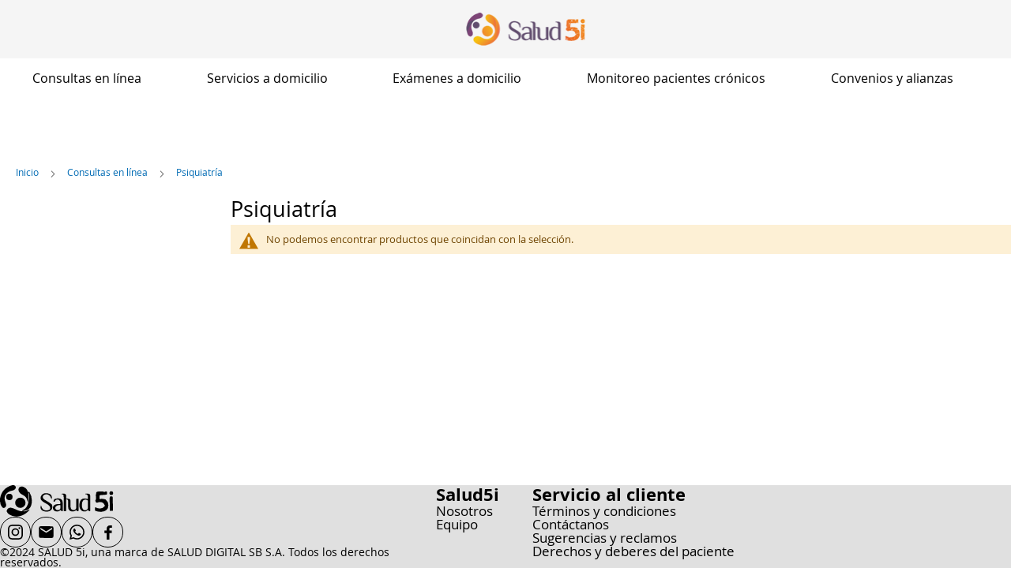

--- FILE ---
content_type: text/html; charset=UTF-8
request_url: https://www.salud5i.cl/consultas-en-linea/psiquiatria
body_size: 18624
content:
<!doctype html>
<html lang="es">
    <head >
                <meta charset="utf-8"/>
<meta name="title" content="Psiquiatría - Consultas en línea"/>
<meta name="keywords" content="Magento, Varien, E-commerce"/>
<meta name="robots" content="INDEX,FOLLOW"/>
<meta name="viewport" content="width=device-width, initial-scale=1"/>
<meta name="format-detection" content="telephone=no"/>
<title>Psiquiatría - Consultas en línea</title>
<link  rel="stylesheet" type="text/css"  rel="preload" as="style" media="all" href="https://www.salud5i.cl/static/version1768377426/frontend/anticipa/salud5institucionalm2template/es_CL/mage/calendar.min.css" />
<link  rel="stylesheet" type="text/css"  rel="preload" as="style" href="https://www.salud5i.cl/static/version1768377426/frontend/anticipa/salud5institucionalm2template/es_CL/css/styles-m.min.css" />
<link  rel="stylesheet" type="text/css"  rel="preload" as="style" href="https://www.salud5i.cl/static/version1768377426/frontend/anticipa/salud5institucionalm2template/es_CL/css/home.min.css" />
<link  rel="stylesheet" type="text/css"  rel="preload" as="style" href="https://www.salud5i.cl/static/version1768377426/frontend/anticipa/salud5institucionalm2template/es_CL/css/footer.min.css" />
<link  rel="stylesheet" type="text/css"  rel="preload" as="style" href="https://www.salud5i.cl/static/version1768377426/frontend/anticipa/salud5institucionalm2template/es_CL/css/field-custom.min.css" />
<link  rel="stylesheet" type="text/css"  rel="preload" as="style" href="https://www.salud5i.cl/static/version1768377426/frontend/anticipa/salud5institucionalm2template/es_CL/WeltPixel_OwlCarouselSlider/css/owl.carousel.min.css" />
<link  rel="stylesheet" type="text/css"  rel="preload" as="style" href="https://www.salud5i.cl/static/version1768377426/frontend/anticipa/salud5institucionalm2template/es_CL/css/catalogo.min.css" />
<link  rel="stylesheet" type="text/css"  media="screen and (min-width: 768px)" href="https://www.salud5i.cl/static/version1768377426/frontend/anticipa/salud5institucionalm2template/es_CL/css/styles-l.min.css" />
<link  rel="stylesheet" type="text/css"  rel="preload" as="style" media="screen and (min-width: 768px)" href="https://www.salud5i.cl/static/version1768377426/frontend/anticipa/salud5institucionalm2template/es_CL/css/header.min.css" />
<link  rel="stylesheet" type="text/css"  rel="preload" as="style" media="screen and (min-width: 768px)" href="https://www.salud5i.cl/static/version1768377426/frontend/anticipa/salud5institucionalm2template/es_CL/css/megamenu.min.css" />
<link  rel="stylesheet" type="text/css"  rel="preload" as="style" media="screen and (min-width: 768px)" href="https://www.salud5i.cl/static/version1768377426/frontend/anticipa/salud5institucionalm2template/es_CL/WeltPixel_NavigationLinks/css/navigation_desktop.min.css" />
<link  rel="stylesheet" type="text/css"  rel="preload" as="style" media="screen and (max-width: 767px)" href="https://www.salud5i.cl/static/version1768377426/frontend/anticipa/salud5institucionalm2template/es_CL/css/header-mb.min.css" />
<link  rel="stylesheet" type="text/css"  rel="preload" as="style" media="screen and (max-width: 767px)" href="https://www.salud5i.cl/static/version1768377426/frontend/anticipa/salud5institucionalm2template/es_CL/css/megamenu-mb.min.css" />
<link  rel="stylesheet" type="text/css"  rel="preload" as="style" media="screen and (max-width: 767px)" href="https://www.salud5i.cl/static/version1768377426/frontend/anticipa/salud5institucionalm2template/es_CL/WeltPixel_NavigationLinks/css/navigation_mobile.min.css" />
<link  rel="stylesheet" type="text/css"  rel="preload" as="style" href="https://www.salud5i.cl/static/version1768377426/frontend/anticipa/salud5institucionalm2template/es_CL/css/estilo.min.css" />
<link  rel="stylesheet" type="text/css"  media="all" href="https://www.salud5i.cl/static/version1768377426/frontend/anticipa/salud5institucionalm2template/es_CL/jquery/uppy/dist/uppy-custom.min.css" />
<link  rel="stylesheet" type="text/css"  media="all" href="https://www.salud5i.cl/static/version1768377426/frontend/anticipa/salud5institucionalm2template/es_CL/Magenest_AjaxSearch/css/font-awesome.min.css" />






<link  rel="canonical" href="https://www.salud5i.cl/consultas-en-linea/psiquiatria" />
<link  rel="icon" type="image/x-icon" href="https://www.salud5i.cl/media/favicon/stores/9/favicon2.png" />
<link  rel="shortcut icon" type="image/x-icon" href="https://www.salud5i.cl/media/favicon/stores/9/favicon2.png" />
<meta name="facebook-domain-verification" content="fpx2was0kwk688huecrq52sjgsk82e" />

<link rel="icon" href="/pub/media/favicon/stores/9/favicon2.png">
        

            

    
        





             
    </head>
    <body data-container="body"
          data-mage-init='{"loaderAjax": {}, "loader": { "icon": "https://www.salud5i.cl/static/version1768377426/frontend/anticipa/salud5institucionalm2template/es_CL/images/loader-2.gif"}}'
        id="html-body" class="page-with-filter page-products categorypath-consultas-en-linea-psiquiatria category-psiquiatria page-layout-2columns-left catalog-category-view page-layout-category-full-width">
        <!-- Google Tag Manager (noscript) -->
<noscript><iframe src="https://www.googletagmanager.com/ns.html?id=GTM-PNP9WJT"
height="0" width="0" style="display:none;visibility:hidden"></iframe></noscript>
<!-- End Google Tag Manager (noscript) -->


<div id="cookie-status">
    La tienda no funcionará correctamente en el caso de que las cookies estén deshabilitadas.</div>





<div class="page-wrapper"><header class="page-header"><div class="panel wrapper"><div class="panel header"><a class="action skip contentarea"
   href="#contentarea">
    <span>
        Saltar a contenido    </span>
</a>
</div></div><div class="header content"><span data-action="toggle-nav" class="action nav-toggle"><span>Cambiar Nav</span></span>
<a
    class="logo"
    href="https://www.salud5i.cl/"
    title=""
    aria-label="store logo">
    <img src="https://www.salud5i.cl/media/logo/stores/9/logo-comercio22.png"
         title=""
         alt=""
            width="170"                />
</a>
</div></header>    <div class="sections nav-sections">
                <div class="section-items nav-sections-items" role="tablist">
                                            <div class="section-item-title nav-sections-item-title" role="tab" aria-controls="store.menu" id="tab-store.menu">
                    <a class="nav-sections-item-switch" data-toggle="switch" href="#store.menu">
                        Menú                    </a>
                </div>
                <div class="section-item-content nav-sections-item-content" id="store.menu" role="tabpanel" aria-labelledby="tab-store.menu" aria-hidden="true">
                    
<nav class="navigation" data-action="navigation">
    <ul data-mage-init='{"menu":{"responsive":true, "expanded":true, "position":{"my":"left top","at":"left bottom"}}}'>
        <li  class="megamenu level-top-sectioned  level0 nav-1 category-item first level-top parent mm-first-item mm-has-children"   ><a target="_blank"  href="https://telemedicina.salud5i.cl/?codigo_empresa=AGRL"  class="level-top label-position-center"><span class="mm-subcategory-title underline-megamenu " >Consultas en línea</span></a><ul class="level0 submenu sectioned  has-menu-block right-block-child " style="display: none;"><li class="submenu-child"><ul class="columns-group starter" style="width: auto"><li  class="megamenu level1 nav-1-1 category-item first mm-first-item mm-no-children"  style="width: auto" ><a target="_blank"  href="https://telemedicina.salud5i.cl/Login/LoginV2?codigo_empresa=AGRL&servicio=KINEONL"  class=" label-position-center " ><span class="mm-subcategory-title underline-megamenu " >Kinesiológica</span></a></li><li  class="megamenu level1 nav-1-2 category-item mm-no-children"  style="width: auto" ><a target="_blank"  href="https://telemedicina.salud5i.cl/Login/LoginV2?codigo_empresa=AGRL&servicio=GERIATRIAOAGEN"  class=" label-position-center " ><span class="mm-subcategory-title underline-megamenu " >Geriatría</span></a></li><li  class="megamenu level1 nav-1-3 category-item mm-no-children"  style="width: auto" ><a target="_blank"  href="https://telemedicina.salud5i.cl/Login/LoginV2?codigo_empresa=AGRL&servicio=HEMATOADULTOAGEN"  class=" label-position-center " ><span class="mm-subcategory-title underline-megamenu " >Hematología Adulto</span></a></li><li  class="megamenu level1 nav-1-4 category-item mm-no-children"  style="width: auto" ><a target="_blank"  href="https://telemedicina.salud5i.cl/Login/LoginV2?codigo_empresa=AGRL&servicio=MATRONAONL"  class=" label-position-center " ><span class="mm-subcategory-title underline-megamenu " >Matrona</span></a></li><li  class="megamenu level1 nav-1-5 category-item mm-no-children"  style="width: auto" ><a href="https://telemedicina.salud5i.cl/Login/LoginV2?codigo_empresa=AGRL&servicio=MEDFAMILIARAGEN"  class=" label-position-center " ><span class="mm-subcategory-title underline-megamenu " >Medicina Familiar</span></a></li><li  class="megamenu level1 nav-1-6 category-item mm-no-children"  style="width: auto" ><a target="_blank"  href="https://telemedicina.salud5i.cl/Login/LoginV2?codigo_empresa=AGRL&servicio=MEDGENERALONL"  class=" label-position-center " ><span class="mm-subcategory-title underline-megamenu " >Medicina General</span></a></li><li  class="megamenu level1 nav-1-7 category-item mm-no-children"  style="width: auto" ><a target="_blank"  href="https://telemedicina.salud5i.cl/Login/LoginV2?codigo_empresa=AGRL&servicio=NEUROONL"  class=" label-position-center " ><span class="mm-subcategory-title underline-megamenu " >Neurología</span></a></li><li  class="megamenu level1 nav-1-8 category-item mm-no-children"  style="width: auto" ><a target="_blank"  href="https://telemedicina.salud5i.cl/Login/LoginV2?codigo_empresa=AGRL&servicio=NUTRIONL"  class=" label-position-center " ><span class="mm-subcategory-title underline-megamenu " >Nutricionista</span></a></li></ul><ul class="columns-group inner"style="width: auto"><li  class="megamenu level1 nav-1-9 category-item mm-no-children"  style="width: auto" ><a target="_blank"  href="https://telemedicina.salud5i.cl/Login/LoginV2?codigo_empresa=AGRL&servicio=ONCOAGEN"  class=" label-position-center " ><span class="mm-subcategory-title underline-megamenu " >Oncología</span></a></li><li  class="megamenu level1 nav-1-10 category-item mm-no-children"  style="width: auto" ><a target="_blank"  href="https://telemedicina.salud5i.cl/Login/LoginV2?codigo_empresa=AGRL&servicio=PSICOCLINICOONL"  class=" label-position-center " ><span class="mm-subcategory-title underline-megamenu " >Psicólogo Clínico</span></a></li><li  class="megamenu level1 nav-1-11 category-item mm-no-children"  style="width: auto" ><a target="_blank"  href="https://telemedicina.salud5i.cl/Login/LoginV2?codigo_empresa=AGRL&servicio=PSICOINDIVIDUALONL"  class=" label-position-center " ><span class="mm-subcategory-title underline-megamenu " >Psicoterapia Individual</span></a></li><li  class="megamenu level1 nav-1-12 category-item last mm-no-children"  style="width: auto" ><a target="_blank"  href="https://telemedicina.salud5i.cl/Login/LoginV2?codigo_empresa=AGRL&servicio=PSIQUIATRIAAGEN"  class=" label-position-center " ><span class="mm-subcategory-title underline-megamenu " >Psiquiatría</span></a></li><span class="close columns-group last"></span></ul></li><!-- close submenu-child --><li class="submenu-child right-block-child"><!-- re-open submenu-child --><div class="menu-block  right-block block-container"><div class="img-menu-caja">
    <a href="https://www.salud5i.cl/" class="img-menu">
        <picture>
            <source srcset='[data-uri]' media="(max-width: 480px)">
            <source srcset='https://www.salud5i.cl/media/amasty/webp/wysiwyg/salud5i-intitucional/consultas-online_jpg.webp' type="image/webp">
            <source srcset='https://www.salud5i.cl/media/wysiwyg/salud5i-intitucional/consultas-online.jpg'>
            <picture><source srcset="https://www.salud5i.cl/media/amasty/amopttablet/wysiwyg/salud5i-intitucional/consultas-online_jpg.webp"media="(max-width: 768px)and (min-width: 480px)"type="image/webp"><source srcset="https://www.salud5i.cl/media/amasty/amopttablet/wysiwyg/salud5i-intitucional/consultas-online.jpg"media="(max-width: 768px)and (min-width: 480px)"><source srcset="https://www.salud5i.cl/media/amasty/amoptmobile/wysiwyg/salud5i-intitucional/consultas-online_jpg.webp"media="(max-width: 480px)"type="image/webp"><source srcset="https://www.salud5i.cl/media/amasty/amoptmobile/wysiwyg/salud5i-intitucional/consultas-online.jpg"media="(max-width: 480px)"><source srcset="https://www.salud5i.cl/media/amasty/webp/wysiwyg/salud5i-intitucional/consultas-online_jpg.webp" type="image/webp"><source srcset="https://www.salud5i.cl/media/wysiwyg/salud5i-intitucional/consultas-online.jpg"><img src='https://www.salud5i.cl/media/wysiwyg/salud5i-intitucional/consultas-online.jpg' alt="" class="no-lazy img-megamenu"></picture>
        </picture>
    </a>
</div>
</div></li><!-- close submenu-child --></li><!-- end submenu-child --></ul><!-- end submenu --></li><li  class="megamenu level-top-sectioned  level0 nav-2 category-item has-active level-top parent disabled-link mm-has-children"   ><a href="javascript:void(0);"  class="level-top label-position-center"><span class="mm-subcategory-title underline-megamenu " >Servicios a domicilio</span></a><ul class="level0 submenu sectioned  " style="display: none;"><li class="submenu-child"><ul class="columns-group starter" style="width: auto"><li  class="megamenu level1 nav-2-1 category-item first parent mm-first-item mm-has-children" data-has-children="1" style="width: auto" ><a href="https://procedimientos.salud5i.cl/pages/home"  class="mm-category-title label-position-center " ><span class="mm-subcategory-title underline-megamenu " >Procedimientos de enfermería</span></a><ul class="level1 submenu   " style="display: none;"><li  class="megamenu level2 nav-2-1-1 category-item first mm-first-item mm-no-children"   ><a href="https://procedimientos.salud5i.cl/pages/solicitud/seleccionar/ADMMEDENDO"  class=" label-position-center " ><span class="mm-subcategory-title underline-megamenu " >Administración de medicamentos endovenoso</span></a></li><li  class="megamenu level2 nav-2-1-2 category-item mm-no-children"   ><a href="https://procedimientos.salud5i.cl/pages/solicitud/seleccionar/ADMMEDINTRA"  class=" label-position-center " ><span class="mm-subcategory-title underline-megamenu " >Administración de medicamentos intramuscular y subcutánea</span></a></li><li  class="megamenu level2 nav-2-1-3 category-item mm-no-children"   ><a target="_blank"  href="https://procedimientos.salud5i.cl/pages/solicitud/seleccionar/VACUNA"  class=" label-position-center " ><span class="mm-subcategory-title underline-megamenu " >Administración de vacuna</span></a></li><li  class="megamenu level2 nav-2-1-4 category-item mm-no-children"   ><a href="https://procedimientos.salud5i.cl/pages/solicitud/seleccionar/CURASIMP"  class=" label-position-center " ><span class="mm-subcategory-title underline-megamenu " >Curaciones</span></a></li><li  class="megamenu level2 nav-2-1-5 category-item mm-no-children"   ><a href="https://procedimientos.salud5i.cl/pages/solicitud/seleccionar/INSTADONDA"  class=" label-position-center " ><span class="mm-subcategory-title underline-megamenu " >Instalación-recambio o retiro Sonda Foley</span></a></li><li  class="megamenu level2 nav-2-1-6 category-item mm-no-children"   ><a href="https://procedimientos.salud5i.cl/pages/solicitud/seleccionar/EVASONDA"  class=" label-position-center " ><span class="mm-subcategory-title underline-megamenu " >Evaluación post instalación Sonda Foley</span></a></li><li  class="megamenu level2 nav-2-1-7 category-item mm-no-children"   ><a href="https://procedimientos.salud5i.cl/pages/solicitud/seleccionar/ISTASUERO"  class=" label-position-center " ><span class="mm-subcategory-title underline-megamenu " >Instalación continua de sueros y medicamentos</span></a></li><li  class="megamenu level2 nav-2-1-8 category-item last mm-no-children"   ><a href="https://procedimientos.salud5i.cl/pages/solicitud/seleccionar/RECSUERO"  class=" label-position-center " ><span class="mm-subcategory-title underline-megamenu " >Recambio de sueros y medicamentos</span></a></li></ul><!-- end submenu --></li></ul><ul class="columns-group inner" style="width: auto"><li  class="megamenu level1 nav-2-2 category-item has-active last parent mm-has-children" data-has-children="1" style="width: auto" ><a href="https://telemedicina.salud5i.cl/?codigo_empresa=AGRL"  class="mm-category-title label-position-center " ><span class="mm-subcategory-title underline-megamenu " >Visitas domiciliarias</span></a><ul class="level1 submenu   " style="display: none;"><li  class="megamenu level2 nav-2-2-1 category-item first mm-first-item mm-no-children"   ><a href="https://telemedicina.salud5i.cl/Login/LoginV2?codigo_empresa=AGRL&servicio=MEDGENERALDOM"  class=" label-position-center " ><span class="mm-subcategory-title underline-megamenu " >Medicina General</span></a></li><li  class="megamenu level2 nav-2-2-2 category-item mm-no-children"   ><a href="https://telemedicina.salud5i.cl/Login/LoginV2?codigo_empresa=AGRL&servicio=KINEDOM"  class=" label-position-center " ><span class="mm-subcategory-title underline-megamenu " >Kinesiología</span></a></li><li  class="megamenu level2 nav-2-2-3 category-item active mm-no-children"   ><a href="https://www.salud5i.cl/contact"  class=" label-position-center " ><span class="mm-subcategory-title underline-megamenu " >Nutricionista</span></a></li><li  class="megamenu level2 nav-2-2-4 category-item mm-no-children"   ><a href="https://telemedicina.salud5i.cl/Login/LoginV2?codigo_empresa=AGRL&servicio=FONOAUDIODOM"  class=" label-position-center " ><span class="mm-subcategory-title underline-megamenu " >Fonoaudiología</span></a></li><li  class="megamenu level2 nav-2-2-5 category-item last mm-no-children"   ><a href="https://telemedicina.salud5i.cl/Login/LoginV2?codigo_empresa=AGRL&servicio=TERAPIAOCUPADOM"  class=" label-position-center " ><span class="mm-subcategory-title underline-megamenu " >Terapia Ocupacional</span></a></li></ul><!-- end submenu --></li><span class="close columns-group last"></span></ul></li><!-- end submenu-child --></ul><!-- end submenu --></li><li  class="megamenu level-top-sectioned  level0 nav-3 category-item level-top parent disabled-link mm-has-children"   ><a href="javascript:void(0);"  class="level-top label-position-center"><span class="mm-subcategory-title underline-megamenu " >Exámenes a domicilio</span></a><ul class="level0 submenu sectioned  has-menu-block right-block-child " style="display: none;"><li class="submenu-child"><ul class="columns-group starter" style="width: auto"><li  class="megamenu level1 nav-3-1 category-item first parent mm-first-item mm-has-children" data-has-children="1" style="width: auto" ><a target="_blank"  href="https://examenes.salud5i.cl/PortalExamen"  class="mm-category-title label-position-center " ><span class="mm-subcategory-title underline-megamenu " >Exámenes de laboratorio</span></a><ul class="level1 submenu   " style="display: none;"><li  class="megamenu level2 nav-3-1-1 category-item first mm-first-item mm-no-children"   ><a target="_blank"  href="https://examenes.salud5i.cl/PortalExamen"  class=" label-position-center " ><span class="mm-subcategory-title underline-megamenu " >Exámenes de sangre, orina y cultivo</span></a></li><li  class="megamenu level2 nav-3-1-2 category-item last mm-no-children"   ><a target="_blank"  href="https://examenes.salud5i.cl/PortalExamen"  class=" label-position-center " ><span class="mm-subcategory-title underline-megamenu " >Panel Viral Respiratorio</span></a></li></ul><!-- end submenu --></li></ul><ul class="columns-group inner" style="width: auto"><li  class="megamenu level1 nav-3-2 category-item parent mm-has-children" data-has-children="1" style="width: auto" ><a href="https://procedimientos.salud5i.cl/pages/home"  class="mm-category-title label-position-center " ><span class="mm-subcategory-title underline-megamenu " >Monitoreo y diagnóstico</span></a><ul class="level1 submenu   " style="display: none;"><li  class="megamenu level2 nav-3-2-1 category-item first mm-first-item mm-no-children"   ><a href="https://procedimientos.salud5i.cl/pages/home"  class=" label-position-center " ><span class="mm-subcategory-title underline-megamenu " >Electrocardiograma</span></a></li><li  class="megamenu level2 nav-3-2-2 category-item mm-no-children"   ><a href="https://wa.me/56939186614"  class=" label-position-center " ><span class="mm-subcategory-title underline-megamenu " >Holter de presión arterial</span></a></li><li  class="megamenu level2 nav-3-2-3 category-item last mm-no-children"   ><a href="https://wa.me/56939186614"  class=" label-position-center " ><span class="mm-subcategory-title underline-megamenu " >Holter de ritmo cardíaco</span></a></li></ul><!-- end submenu --></li></ul><ul class="columns-group inner"style="width: auto"><li  class="megamenu level1 nav-3-3 category-item last parent mm-has-children" data-has-children="1" style="width: auto" ><a target="_blank"  href="https://covid.salud5i.cl/AppCovid/Evaluacion"  class="mm-category-title label-position-center " ><span class="mm-subcategory-title underline-megamenu " >Exámenes COVID</span></a><ul class="level1 submenu   " style="display: none;"><li  class="megamenu level2 nav-3-3-1 category-item first mm-first-item mm-no-children"   ><a target="_blank"  href="https://covid.salud5i.cl/AppCovid/Evaluacion"  class=" label-position-center " ><span class="mm-subcategory-title underline-megamenu " >PCR</span></a></li><li  class="megamenu level2 nav-3-3-2 category-item last mm-no-children"   ><a target="_blank"  href="https://covid.salud5i.cl/AppCovid/Evaluacion"  class=" label-position-center " ><span class="mm-subcategory-title underline-megamenu " >Test de Antígeno</span></a></li></ul><!-- end submenu --></li><span class="close columns-group last"></span></ul></li><!-- close submenu-child --><li class="submenu-child right-block-child"><!-- re-open submenu-child --><div class="menu-block  right-block block-container"><div class="img-menu-caja">
    <a href="#" class="img-menu">
        <picture>
            <source srcset='[data-uri]' media="(max-width: 480px)">
            <source srcset='https://www.salud5i.cl/media/amasty/webp/wysiwyg/salud5i-intitucional/megamenu_thumbnail-02_png.webp' type="image/webp">
            <source srcset='https://www.salud5i.cl/media/wysiwyg/salud5i-intitucional/megamenu_thumbnail-02.png'>
            <picture><source srcset="https://www.salud5i.cl/media/amasty/amoptmobile/wysiwyg/salud5i-intitucional/megamenu_thumbnail-02_png.webp"media="(max-width: 480px)"type="image/webp"><source srcset="https://www.salud5i.cl/media/amasty/amoptmobile/wysiwyg/salud5i-intitucional/megamenu_thumbnail-02.png"media="(max-width: 480px)"><source srcset="https://www.salud5i.cl/media/amasty/webp/wysiwyg/salud5i-intitucional/megamenu_thumbnail-02_png.webp" type="image/webp"><source srcset="https://www.salud5i.cl/media/wysiwyg/salud5i-intitucional/megamenu_thumbnail-02.png"><img src='https://www.salud5i.cl/media/wysiwyg/salud5i-intitucional/megamenu_thumbnail-02.png' alt="" class="no-lazy img-megamenu"></picture>
        </picture>
    </a>
</div>
</div></li><!-- close submenu-child --></li><!-- end submenu-child --></ul><!-- end submenu --></li><li  class="megamenu level-top-sectioned  level0 nav-4 category-item level-top mm-no-children"   ><a target="_blank"  href="https://telemedicina.salud5i.cl/ProgramaMPC/Informacion?codigo_empresa=AGRL"  class="level-top label-position-center"><span class="mm-subcategory-title underline-megamenu " >Monitoreo pacientes crónicos</span></a></li><li  class="megamenu level-top-sectioned  level0 nav-5 category-item last level-top mm-no-children"   ><a target="_blank"  href="https://www.salud5i.cl/convenios-y-alianzas"  class="level-top label-position-center"><span class="mm-subcategory-title underline-megamenu " >Convenios y alianzas</span></a></li><style>body .nav-sections .navigation ul li.megamenu.level0.nav-3 > a span:nth-child(2) ,body .nav-sections .navigation ul li.megamenu.level0.nav-3 > a.bold-menu span:nth-child(2),body .nav-sections .navigation ul li.megamenu.level0.nav-3 > a.bold-menu:visited span:nth-child(2),body .nav-sections .navigation ul li.megamenu.level0.nav-3 > a:visited span:nth-child(2) { color: 2 !important;},body .nav-sections .navigation ul li.megamenu.level0.nav-3 > a span, body .nav-sections .navigation ul li.megamenu.level0.nav-3 > a span { color: 2 !important;}body .nav-sections .navigation ul li.megamenu.level0.nav-3 > a span { color: 2 !important;  text-shadow: 0 0 0 2 !important;}body .nav-sections .navigation ul li.megamenu.level0.nav-3 > a span { text-shadow: 0 0 0 2 !important;}@media (min-width: 767px) {body .nav-sections .navigation ul li.megamenu.level0.nav-3:hover > a { text-shadow: 0 0 0 2 !important;}}</style><style>body .nav-sections .navigation ul li.megamenu.level0 ul.level0.submenu.sectioned li a.ui-state-focus{ color:#000 !important;}body .page-wrapper .nav-sections .navigation ul li.megamenu.mm-first-item a.level-top{ padding-left: 0px ;}.nav-sections:not(.nav-mobile) .navigation ul li.level0 > a span:first-child,.nav-sections:not(.nav-mobile) .navigation ul li.level0 > a span:nth-child(2){ font-size: inherit;;}.nav-sections:not(.nav-mobile) .navigation .megamenu.level-top-fullwidth .submenu .columns-group li.level1 > a span,.nav-sections:not(.nav-mobile) .navigation .megamenu.level-top-sectioned .submenu .columns-group li.level1 > a span,.nav-sections:not(.nav-mobile) .navigation .megamenu.level-top-boxed .submenu .columns-group li.level1 > a span{ font-size: inherit;;}.nav-sections:not(.nav-mobile) .navigation .megamenu.level-top-fullwidth .submenu .columns-group li.level2 > a span,.nav-sections:not(.nav-mobile) .navigation .megamenu.level-top-sectioned .submenu .columns-group li.level2 > a span,.nav-sections:not(.nav-mobile) .navigation .megamenu.level-top-boxed .submenu .columns-group li.level2 > a span{ font-size: inherit;;}body .nav-sections .navigation ul li.megamenu.level1 ul.level1.submenu. li a.ui-state-focus{ color:#000 !important;}body .nav-sections .navigation ul li.megamenu.level2 ul.level2.submenu. li a.ui-state-focus{ color:#000 !important;}</style>            </ul>
</nav>
                </div>
                                            <div class="section-item-title nav-sections-item-title" role="tab" aria-controls="store.links" id="tab-store.links">
                    <a class="nav-sections-item-switch" data-toggle="switch" href="#store.links">
                        Cuenta                    </a>
                </div>
                <div class="section-item-content nav-sections-item-content" id="store.links" role="tabpanel" aria-labelledby="tab-store.links" aria-hidden="true">
                    <!-- Account links -->                </div>
                                    </div>
    </div>
<div class="page-main"><div class="page messages"><div data-placeholder="messages"></div>
<div data-bind="scope: 'messages'">
  <div data-bind="visible: isVisible()">
    <!-- ko if: cookieMessages && cookieMessages.length > 0 -->
    <div role="alert" data-bind="foreach: { data: cookieMessages, as: 'message' }" class="messages">
      <div data-bind="attr: {
            class: 'message-' + message.type + ' ' + message.type + ' message',
            'data-ui-id': 'message-' + message.type
        }">
        <div data-bind="html: message.text"></div>
      </div>
    </div>
    <!-- /ko -->
    <!-- ko if: messages().messages && messages().messages.length > 0 -->
    <div role="alert" data-bind="foreach: { data: messages().messages, as: 'message' }" class="messages">
      <div data-bind="attr: {
            class: 'message-' + message.type + ' ' + message.type + ' message',
            'data-ui-id': 'message-' + message.type
        }">
        <div data-bind="html: message.text"></div>
      </div>
    </div>
    <!-- /ko -->
  </div>
</div>
</div></div><div class="category-view"><div class="breadcrumbs">
    <ul class="items">
                    <li class="item home">
                            <a href="https://www.salud5i.cl/"
                   title="Ir a la Página de Inicio">
                    Inicio                </a>
                        </li>
                    <li class="item category2677">
                            <a href="https://telemedicina.salud5i.cl/?codigo_empresa=AGRL"
                   title="">
                    Consultas en línea                </a>
                        </li>
                    <li class="item category2695">
                            <a href="https://telemedicina.salud5i.cl/Login/LoginV2?codigo_empresa=AGRL&amp;servicio=PSIQUIATRIAAGEN"
                   title="">
                    Psiquiatría                </a>
                        </li>
            </ul>
</div>
</div><main id="maincontent" class="page-main"><a id="contentarea" tabindex="-1"></a>
<div class="columns"><div class="column main"><input name="form_key" type="hidden" value="YSkEHrKv9SrhyH2j" />





    <h1 class="category-name-catalog">Psiquiatría</h1>



<div id="layer-product-list">
            <div class="message info empty"><div>No podemos encontrar productos que coincidan con la selección.</div></div>


</div>
</div><div class="sidebar sidebar-main">
<div id="layered-filter-block-container" class="layered-filter-block-container">
    </div>

</div><div class="sidebar sidebar-additional">    <div class="block block-wishlist" data-bind="scope: 'wishlist'">
        <div class="block-title">
            <strong role="heading" aria-level="2">Mis Favoritos</strong>
            <!-- ko if: wishlist().counter -->
            <span data-bind="text: wishlist().counter" class="counter"></span>
            <!-- /ko -->
        </div>
        <div class="block-content">
            <strong class="subtitle">productos añadidos recientemente</strong>
            <!-- ko if: wishlist().counter -->
                <ol class="product-items no-display"
                    id="wishlist-sidebar"
                    data-bind="foreach: wishlist().items, css: {'no-display': null}">
                    <li class="product-item">
                        <div class="product-item-info">
                            <a class="product-item-photo" data-bind="attr: { href: product_url, title: product_name }">
                                <!-- ko template: {name: $data.image.template, data: $data.image} --><!-- /ko -->
                            </a>
                            <div class="product-item-details">
                                <strong class="product-item-name">
                                    <a data-bind="attr: { href: product_url }" class="product-item-link">
                                        <span data-bind="text: product_name"></span>
                                    </a>
                                </strong>
                                <div data-bind="html: product_price"></div>
                                <div class="product-item-actions">
                                    <!-- ko if: product_is_saleable_and_visible -->
                                    <div class="actions-primary">
                                        <!-- ko if: product_has_required_options -->
                                        <a href="#"
                                           data-bind="attr: {'data-post': add_to_cart_params}"
                                           class="action tocart primary">
                                            <span>Agregar</span>
                                        </a>
                                        <!-- /ko -->
                                        <!-- ko ifnot: product_has_required_options -->
                                            <button type="button"
                                                    class="action tocart primary"
                                                    data-bind="attr: {'data-post': add_to_cart_params}">
                                                <span>Agregar</span>
                                            </button>
                                        <!-- /ko -->
                                    </div>
                                    <!-- /ko -->
                                    <div class="actions-secondary">
                                        <a href="#"  data-bind="attr: {'data-post': delete_item_params}"
                                           title="Eliminar&#x20;este&#x20;producto"
                                           class="btn-remove action delete">
                                            <span>Eliminar este producto</span>
                                        </a>
                                    </div>
                                </div>
                            </div>
                        </div>
                    </li>
                </ol>
                <div class="actions-toolbar no-display" data-bind="css: {'no-display': null}">
                    <div class="primary">
                        <a class="action details"
                           href="https://www.salud5i.cl/wishlist/"
                           title="Ir&#x20;a&#x20;favoritos">
                            <span>Ir a favoritos</span>
                        </a>
                    </div>
                </div>
            <!-- /ko -->
            <!-- ko ifnot: wishlist().counter -->
                <div class="empty">Sin productos en favoritos.</div>
            <!-- /ko -->
        </div>
    </div>

</div></div></main><footer class="page-footer"><div class="footer content"><ul class="footer links"><li class="nav item"><a href="https://www.salud5i.cl/privacy-policy-cookie-restriction-mode/">Política de Privacidad y uso de Cookies</a></li><li class="nav item"><a href="https://www.salud5i.cl/sales/guest/form/">Órdenes y Devoluciones</a></li><li class="nav item"><a href="https://www.salud5i.cl/search/term/popular/">Términos de búsqueda</a></li><li class="nav item"><a href="https://www.salud5i.cl/catalogsearch/advanced/" data-action="advanced-search">Búsqueda avanzada</a></li><li class="nav item"><a href="https://www.salud5i.cl/contact/">Contáctanos</a></li></ul><div class="widget block block-static-block">
    <div data-content-type="row" data-appearance="contained" data-element="main"><div class="contenedor-volver" data-enable-parallax="0" data-parallax-speed="0.5" data-background-images="{}" data-background-type="image" data-video-loop="true" data-video-play-only-visible="true" data-video-lazy-load="true" data-video-fallback-src="" data-element="inner" data-pb-style="683FC211E05F3"><div data-content-type="html" data-appearance="default" data-element="main" data-pb-style="683FC211E0602" data-decoded="true"><div class="footer5i w_100" data-bg-color="grey-tint-04">
    <div class="row d_flex flow_wrap w_100 mx_auto">
        <div class="footer5i__col d_flex flex_column w_100" data-footer-col="1">
            <svg xmlns="http://www.w3.org/2000/svg" class="footer5i__logo d_block w_100 fill_black" viewBox="0.00 0.00 114.00 32.00"><path d="   M 12.30 0.00   L 13.83 0.00   C 17.76 1.51 15.20 5.02 12.46 5.46   C 6.97 6.32 2.89 11.00 5.26 16.77   C 5.99 18.57 6.86 20.97 5.13 22.50   A 2.12 2.12 0.0 0 1 2.17 22.36   Q 0.21 20.24 0.00 16.40   L 0.00 13.66   Q 1.82 2.81 12.30 0.00   Z"/><path d="   M 22.88 26.33   C 25.74 27.07 26.89 25.78 29.26 24.75   Q 30.09 24.39 29.53 25.10   C 24.52 31.37 16.01 34.04 9.02 29.54   Q 7.43 28.51 6.76 26.76   A 1.63 1.59 45.7 0 1 6.76 25.61   Q 8.07 22.20 11.68 23.01   C 15.15 23.79 18.15 26.41 22.18 26.47   A 0.14 0.14 0.0 0 0 22.32 26.31   Q 22.28 25.99 22.36 25.81   Q 22.50 25.49 22.76 25.37   Q 25.62 24.07 26.88 21.66   Q 28.07 19.39 28.80 16.28   Q 29.82 11.99 28.84 7.89   Q 28.79 7.70 28.60 7.73   L 28.59 7.74   Q 28.39 7.77 28.42 7.98   Q 29.01 12.00 28.48 15.96   Q 28.13 18.66 27.59 15.99   Q 26.71 11.63 22.30 9.61   C 20.21 8.66 18.15 6.47 18.53 3.97   C 18.89 1.58 21.40 0.91 23.39 1.70   Q 26.99 3.12 27.94 6.78   Q 28.09 7.33 28.46 6.90   Q 28.76 6.56 29.17 6.80   Q 29.43 6.95 29.58 7.20   Q 33.31 13.54 31.21 20.65   Q 30.37 23.50 28.10 24.74   Q 25.83 25.99 22.89 26.21   A 0.06 0.06 0.0 0 0 22.88 26.33   Z"/><path d="   M 99.83 10.79   L 99.66 13.22   Q 99.59 14.22 100.57 14.02   Q 102.91 13.53 105.63 14.46   Q 106.16 14.64 106.39 15.16   C 106.86 16.23 107.87 16.59 108.18 17.68   C 110.78 26.71 101.81 28.42 95.49 26.01   Q 95.36 25.96 95.33 25.82   Q 94.98 24.24 95.39 22.40   A 0.06 0.05 16.2 0 1 95.47 22.36   Q 101.51 25.50 104.89 21.38   Q 105.21 20.99 105.03 20.51   Q 103.16 15.79 97.78 17.63   A 1.58 1.58 0.0 0 1 95.77 16.62   Q 95.38 15.41 96.01 14.51   Q 96.33 14.06 96.25 13.51   Q 95.79 10.44 96.45 7.72   A 1.56 1.55 3.9 0 1 97.81 6.54   Q 100.19 6.29 102.93 6.38   Q 103.62 6.40 104.16 6.81   A 0.63 0.62 -43.2 0 0 104.90 6.83   Q 105.72 6.28 106.76 6.40   Q 107.33 6.46 107.31 7.03   L 107.24 9.06   Q 107.22 9.58 106.70 9.62   L 100.47 10.14   Q 99.87 10.19 99.83 10.79   Z"/><circle cx="111.58" cy="8.08" r="1.93"/><path d="   M 50.07 11.02   C 46.19 6.47 38.96 11.75 45.45 15.20   Q 48.97 17.07 51.58 19.23   A 2.03 1.97 13.2 0 1 52.25 20.28   C 53.72 26.20 47.91 27.82 43.49 26.26   Q 39.80 24.96 40.87 20.91   Q 41.09 20.07 41.29 20.91   Q 42.68 26.78 48.30 25.40   A 2.53 2.52 -15.4 0 0 50.12 22.21   C 48.83 17.99 38.39 17.35 41.11 11.09   C 42.54 7.81 46.45 7.65 49.35 8.73   Q 52.55 9.92 51.90 13.77   Q 51.79 14.40 51.46 13.85   C 50.92 12.95 50.75 11.81 50.07 11.02   Z"/><path d="   M 66.33 14.67   L 66.34 25.77   Q 66.34 26.38 65.73 26.36   L 64.46 26.34   Q 63.90 26.33 63.92 25.77   Q 64.10 18.31 63.80 10.72   Q 63.79 10.32 63.44 9.79   Q 63.20 9.42 62.70 9.34   Q 60.21 8.93 62.71 8.60   C 66.07 8.14 66.67 10.01 66.28 12.65   Q 66.15 13.53 67.03 13.61   L 68.83 13.77   A 2.09 2.08 -87.7 0 1 70.74 15.84   L 70.75 22.34   Q 70.75 24.58 72.91 25.20   Q 73.36 25.33 73.82 25.29   Q 76.45 25.10 76.44 22.47   L 76.41 14.28   Q 76.40 13.71 76.97 13.71   L 78.37 13.73   Q 78.75 13.73 78.75 14.12   L 78.76 25.72   A 0.76 0.76 0.0 0 1 77.51 26.30   L 76.70 25.61   A 0.61 0.61 0.0 0 0 75.95 25.60   C 73.03 27.81 68.29 26.55 68.36 22.31   Q 68.41 18.97 68.23 15.79   A 1.61 1.61 0.0 0 0 67.49 14.53   L 67.07 14.27   Q 66.33 13.79 66.33 14.67   Z"/><path d="   M 88.10 13.53   C 87.97 11.70 88.49 9.08 85.68 9.24   A 0.07 0.06 0.0 0 1 85.61 9.18   L 85.60 8.89   Q 85.59 8.66 85.83 8.64   Q 87.48 8.49 88.93 8.73   A 1.80 1.80 0.0 0 1 90.42 10.50   L 90.45 25.90   Q 90.46 26.40 89.96 26.42   Q 89.12 26.46 88.66 25.71   Q 88.36 25.21 87.81 25.43   Q 87.35 25.62 86.98 25.97   A 2.40 2.39 17.9 0 1 85.78 26.58   C 81.08 27.43 79.11 23.09 79.58 19.15   Q 80.44 11.80 87.56 13.96   A 0.42 0.41 5.9 0 0 88.10 13.53   Z   M 82.69 16.61   C 81.65 19.20 81.49 27.19 86.72 25.11   A 2.05 2.03 79.2 0 0 88.00 23.21   L 88.00 16.02   Q 88.00 15.24 87.27 14.98   Q 83.85 13.73 82.69 16.61   Z"/><circle cx="9.38" cy="11.94" r="3.22"/><path d="   M 110.31 25.96   A 0.30 0.30 0.0 0 1 110.01 25.66   L 109.94 12.76   A 1.52 1.48 -0.3 0 1 111.45 11.27   L 111.57 11.27   A 1.52 1.48 -0.3 0 1 113.10 12.74   L 113.17 25.64   A 0.30 0.30 0.0 0 1 112.87 25.94   L 110.31 25.96   Z"/><circle cx="20.39" cy="17.85" r="5.20"/><path d="   M 60.54 18.50   C 60.80 14.51 56.62 12.96 54.86 16.45   Q 54.60 16.96 54.03 16.86   Q 53.17 16.71 54.04 14.87   A 1.84 1.82 3.0 0 1 55.11 13.92   C 58.45 12.77 62.73 13.32 62.87 17.80   Q 63.00 21.73 62.98 25.77   A 0.65 0.63 85.0 0 1 62.47 26.39   Q 61.67 26.54 61.22 25.83   Q 60.69 25.01 59.99 25.68   C 57.70 27.83 52.79 26.47 53.05 22.94   C 53.31 19.28 56.87 19.23 59.91 19.11   Q 60.50 19.09 60.54 18.50   Z   M 56.84 25.11   C 58.42 25.73 60.62 24.90 60.61 22.99   Q 60.60 21.79 60.58 20.75   A 0.55 0.55 0.0 0 0 60.06 20.21   Q 57.56 20.10 56.14 21.43   A 2.22 2.21 34.3 0 0 56.84 25.11   Z"/></svg>
        
            <div class="footer5i__social d_flex">
                <a href="https://www.instagram.com/salud5i" class="d_flex justify_content-center align_items-center radius_100" target="_blank">
                    <svg xmlns="http://www.w3.org/2000/svg" class="d_block fill_black w_100" viewBox="0 0 16 16"><path d="M8 0C5.829 0 5.556.01 4.703.048 3.85.088 3.269.222 2.76.42a3.917 3.917 0 0 0-1.417.923A3.927 3.927 0 0 0 .42 2.76C.222 3.268.087 3.85.048 4.7.01 5.555 0 5.827 0 8.001c0 2.172.01 2.444.048 3.297.04.852.174 1.433.372 1.942.205.526.478.972.923 1.417.444.445.89.719 1.416.923.51.198 1.09.333 1.942.372C5.555 15.99 5.827 16 8 16s2.444-.01 3.298-.048c.851-.04 1.434-.174 1.943-.372a3.916 3.916 0 0 0 1.416-.923c.445-.445.718-.891.923-1.417.197-.509.332-1.09.372-1.942C15.99 10.445 16 10.173 16 8s-.01-2.445-.048-3.299c-.04-.851-.175-1.433-.372-1.941a3.926 3.926 0 0 0-.923-1.417A3.911 3.911 0 0 0 13.24.42c-.51-.198-1.092-.333-1.943-.372C10.443.01 10.172 0 7.998 0h.003zm-.717 1.442h.718c2.136 0 2.389.007 3.232.046.78.035 1.204.166 1.486.275.373.145.64.319.92.599.28.28.453.546.598.92.11.281.24.705.275 1.485.039.843.047 1.096.047 3.231s-.008 2.389-.047 3.232c-.035.78-.166 1.203-.275 1.485a2.47 2.47 0 0 1-.599.919c-.28.28-.546.453-.92.598-.28.11-.704.24-1.485.276-.843.038-1.096.047-3.232.047s-2.39-.009-3.233-.047c-.78-.036-1.203-.166-1.485-.276a2.478 2.478 0 0 1-.92-.598 2.48 2.48 0 0 1-.6-.92c-.109-.281-.24-.705-.275-1.485-.038-.843-.046-1.096-.046-3.233 0-2.136.008-2.388.046-3.231.036-.78.166-1.204.276-1.486.145-.373.319-.64.599-.92.28-.28.546-.453.92-.598.282-.11.705-.24 1.485-.276.738-.034 1.024-.044 2.515-.045v.002zm4.988 1.328a.96.96 0 1 0 0 1.92.96.96 0 0 0 0-1.92zm-4.27 1.122a4.109 4.109 0 1 0 0 8.217 4.109 4.109 0 0 0 0-8.217zm0 1.441a2.667 2.667 0 1 1 0 5.334 2.667 2.667 0 0 1 0-5.334z"></path></svg>
                    <span class="friendly_anchortext">instagram</span>
                </a>

                <a href="mailto:atenciondeclientes@salud5i.cl" class="d_flex justify_content-center align_items-center radius_100">
                    <svg class="footer5i__envelope d_block w_100 fill_black" xmlns="http://www.w3.org/2000/svg" version="1.1" viewBox="0.00 0.00 32.00 32.00"><path d="   M 29.9858 24.1444   A 3.13 3.13 0.0 0 1 26.8503 27.2690   L 5.1104 27.2310   A 3.13 3.13 0.0 0 1 1.9858 24.0956   L 2.0142 7.8556   A 3.13 3.13 0.0 0 1 5.1497 4.7310   L 26.8896 4.7690   A 3.13 3.13 0.0 0 1 30.0142 7.9044   L 29.9858 24.1444   Z   M 6.25 11.54   C 9.47 13.13 12.55 15.28 15.63 17.13   Q 16.01 17.36 16.40 17.13   L 27.07 10.58   A 0.67 0.66 72.5 0 0 27.39 9.96   L 27.27 8.03   Q 27.23 7.53 26.81 7.80   L 16.78 14.11   A 1.47 1.45 44.7 0 1 15.21 14.11   L 5.32 7.89   Q 4.82 7.57 4.71 8.16   Q 4.28 10.57 6.25 11.54   Z"></path></svg>
                    <span class="friendly_anchortext">correo</span>
                </a>

                <a href="https://wa.me/+56939186614?text=hola" class="d_flex justify_content-center align_items-center radius_100" target="_blank">
                    <svg xmlns="http://www.w3.org/2000/svg" class="d_block fill_black w_100" viewBox="0 0 16 16"><path d="M13.601 2.326A7.854 7.854 0 0 0 7.994 0C3.627 0 .068 3.558.064 7.926c0 1.399.366 2.76 1.057 3.965L0 16l4.204-1.102a7.933 7.933 0 0 0 3.79.965h.004c4.368 0 7.926-3.558 7.93-7.93A7.898 7.898 0 0 0 13.6 2.326zM7.994 14.521a6.573 6.573 0 0 1-3.356-.92l-.24-.144-2.494.654.666-2.433-.156-.251a6.56 6.56 0 0 1-1.007-3.505c0-3.626 2.957-6.584 6.591-6.584a6.56 6.56 0 0 1 4.66 1.931 6.557 6.557 0 0 1 1.928 4.66c-.004 3.639-2.961 6.592-6.592 6.592zm3.615-4.934c-.197-.099-1.17-.578-1.353-.646-.182-.065-.315-.099-.445.099-.133.197-.513.646-.627.775-.114.133-.232.148-.43.05-.197-.1-.836-.308-1.592-.985-.59-.525-.985-1.175-1.103-1.372-.114-.198-.011-.304.088-.403.087-.088.197-.232.296-.346.1-.114.133-.198.198-.33.065-.134.034-.248-.015-.347-.05-.099-.445-1.076-.612-1.47-.16-.389-.323-.335-.445-.34-.114-.007-.247-.007-.38-.007a.729.729 0 0 0-.529.247c-.182.198-.691.677-.691 1.654 0 .977.71 1.916.81 2.049.098.133 1.394 2.132 3.383 2.992.47.205.84.326 1.129.418.475.152.904.129 1.246.08.38-.058 1.171-.48 1.338-.943.164-.464.164-.86.114-.943-.049-.084-.182-.133-.38-.232z"/></svg>
                    <span class="friendly_anchortext">whatsapp</span>
                </a>

                <a href="https://www.facebook.com/people/Salud-5i/100091387257990/?mibextid=LQQJ4d" class="d_flex justify_content-center align_items-center radius_100" target="_blank">
                    <svg xmlns="http://www.w3.org/2000/svg" class="footer5i__facebook d_block fill_black w_100" viewBox="0 0 96.227 96.227"><g><path d="M73.099,15.973l-9.058,0.004c-7.102,0-8.477,3.375-8.477,8.328v10.921h16.938l-0.006,17.106H55.564v43.895H37.897V52.332   h-14.77V35.226h14.77V22.612C37.897,7.972,46.84,0,59.9,0L73.1,0.021L73.099,15.973L73.099,15.973z"></path></g></svg>
                    <span class="friendly_anchortext">facebook</span>
                </a>
            </div>

            <p class="footer5i__disclaimer d_block w_100" data-txt-color="black" data-txt-weight="500" data-txt-align="left">©2024 SALUD 5i, una marca de SALUD DIGITAL SB S.A. Todos los derechos reservados.</p>
        </div>


        <div class="footer5i__col d_flex flex_column w_100" data-footer-col="2">
            <div class="footer5i__links d_flex">
                <div class="footerbox d_flex flex_column">
                    <h2 class="footerbox__title d_block m_0"  data-txt-color="black" data-txt-weight="700" data-txt-transform="capitalize">salud5i</h2>
                    <ul class="d_flex flex_column">
                        <li>
                            <a href="/nosotros-salud5i" class="d_block" data-txt-color="black" data-txt-weight="500" data-txt-transform="capitalize" data-txt-decoration="none">
                                nosotros
                            </a>
                        </li>

                        <li>
                            <a href="/nuestro-equipo" class="d_block" data-txt-color="black" data-txt-weight="500" data-txt-transform="capitalize" data-txt-decoration="none">
                                equipo
                            </a>
                        </li>
                    </ul>
                </div>

                <div class="footerbox d_flex flex_column">
                    <h2 class="footerbox__title d_block m_0"  data-txt-color="black" data-txt-weight="700">Servicio al cliente</h2>
                    <ul class="d_flex flex_column">
                        <li>
                            <a href="/terminos-y-condiciones-salud5i" class="d_block" data-txt-color="black" data-txt-weight="500" data-txt-decoration="none">
                                Términos y condiciones
                            </a>
                        </li>

                        <li>
                            <a href="https://salud5i.cl/contact" class="d_block" data-txt-color="black" data-txt-weight="500" data-txt-transform="capitalize" data-txt-decoration="none">
                                contáctanos
                            </a>
                        </li>
					    <li>
                            <a href="https://telemedicina.salud5i.cl/?abrirFormularioConsultas=1&codigo_empresa=AGRL" class="d_block" data-txt-color="black" data-txt-weight="500" data-txt-decoration="none">
                  Sugerencias y reclamos
                            </a>
                        </li>
						<li>
                            <a href="/pub/media/wysiwyg/salud5i-intitucional/Derechosydeberesdelpaciente.pdf" class="d_block" data-txt-color="black" data-txt-weight="500" data-txt-decoration="none">
                                Derechos y deberes del paciente

                            </a>
                        </li>
						
                    </ul>
                </div>
            </div>

            <p class="footer5i__disclaimer d_block w_100" data-txt-color="black" data-txt-weight="500" data-txt-align="center">©2024 SALUD 5i<br>una marca de SALUD DIGITAL SB S.A.<br>Todos los derechos reservados.</p>
        </div>
    </div>
</div></div><div data-content-type="html" data-appearance="default" data-element="main" data-pb-style="683FC211E060D" data-decoded="true">
<style>


 .widget-button-follow-on-instagram{
   display:none;
 }
 .grecaptcha-badge{
    bottom: 100px!important;
 }
 .g-recaptcha .grecaptcha-badge{
    bottom: 100px!important;
 }

 .accordion__item>.accordion-header:after {
    margin-right: -25px!important;
 }
 @media (max-width: 767px){
  #am-register-content .registrar-info {
    position: absolute;
    top: 197px;
  }
  .accordion-header {
     font-size: 11px!important;
  }
  .contenido .titulo-cerrar {
     height: 50px;
     padding: 0px 0 5px;
   }
   .aw_advanced_reviews-customer-index .page-title-wrapper .page-title {
     margin: 2px 0 4px 15px!important;
   }
 }
 @media not all and (min-resolution:.001dpcm) {
     @supports (-webkit-appearance:none) and (stroke-color:transparent) {
       .aw_advanced_reviews-customer-index .page-title-wrapper .page-title {
           margin: 2px 0 7px 15px!important;
       }
      }
 }
 .details__content {
    text-align: justify!important;
 }

 .accordion-body__contents {
    text-align: justify!important;
 }

 .accordion-body__contents {
    text-align: justify;
 }

 .grecaptcha-badge{
    bottom: 100px!important;
 }

 .g-recaptcha .grecaptcha-badge{
    bottom: 100px!important;
 }

</style></div></div></div><div data-content-type="row" data-appearance="contained" data-element="main"><div class="menu_footer_mobile" data-enable-parallax="0" data-parallax-speed="0.5" data-background-images="{}" data-background-type="image" data-video-loop="true" data-video-play-only-visible="true" data-video-lazy-load="true" data-video-fallback-src="" data-element="inner" data-pb-style="683FC211E0616"><div class="footer_redes" data-content-type="html" data-appearance="default" data-element="main" data-pb-style="683FC211E0620" data-decoded="true"><a href="https://www.instagram.com/salud5i/">
    <svg xmlns="http://www.w3.org/2000/svg" width="30.845" height="29.817" viewBox="0 0 30.845 29.817">
  <g id="Grupo_84" data-name="Grupo 84" transform="translate(0.845 0)">
    <g id="Trazado_5964" data-name="Trazado 5964" transform="translate(-0.845 0)" fill="none">
      <path d="M15.422,0A15.172,15.172,0,0,1,30.845,14.908,15.172,15.172,0,0,1,15.422,29.817,15.172,15.172,0,0,1,0,14.908,15.172,15.172,0,0,1,15.422,0Z" stroke="none"/>
      <path class="svg_blanco" d="M 15.42240524291992 0.9999942779541016 C 11.56366539001465 0.9999942779541016 7.937585830688477 2.450935363769531 5.212135314941406 5.085535049438477 C 2.495895385742188 7.711235046386719 0.9999961853027344 11.19970512390137 0.9999961853027344 14.9083251953125 C 0.9999961853027344 18.61694526672363 2.495895385742188 22.10541534423828 5.212135314941406 24.73111534118652 C 7.937585830688477 27.3657054901123 11.56366539001465 28.8166446685791 15.42240524291992 28.8166446685791 C 19.2811450958252 28.8166446685791 22.90722465515137 27.3657054901123 25.63266563415527 24.73111534118652 C 28.34890556335449 22.10541534423828 29.84480476379395 18.61694526672363 29.84480476379395 14.9083251953125 C 29.84480476379395 11.19970512390137 28.34890556335449 7.711235046386719 25.63266563415527 5.085535049438477 C 22.90722465515137 2.450935363769531 19.2811450958252 0.9999942779541016 15.42240524291992 0.9999942779541016 M 15.42240524291992 -5.7220458984375e-06 C 23.93996429443359 -5.7220458984375e-06 30.84480476379395 6.674684524536133 30.84480476379395 14.9083251953125 C 30.84480476379395 23.14196586608887 23.93996429443359 29.8166446685791 15.42240524291992 29.8166446685791 C 6.90484619140625 29.8166446685791 -3.814697265625e-06 23.14196586608887 -3.814697265625e-06 14.9083251953125 C -3.814697265625e-06 6.674684524536133 6.90484619140625 -5.7220458984375e-06 15.42240524291992 -5.7220458984375e-06 Z" stroke="none" fill="#fff"/>
    </g>
    <g id="Instagram" transform="translate(8 8)">
      <path class="svg_blanco" id="Trazado_3" data-name="Trazado 3" d="M6.705,1.192a20.561,20.561,0,0,1,2.682.075,3.456,3.456,0,0,1,1.267.224,2.617,2.617,0,0,1,1.267,1.267,3.456,3.456,0,0,1,.224,1.267c0,.671.075.894.075,2.682a20.56,20.56,0,0,1-.075,2.682,3.456,3.456,0,0,1-.224,1.267,2.617,2.617,0,0,1-1.267,1.267,3.456,3.456,0,0,1-1.267.224c-.671,0-.894.075-2.682.075a20.56,20.56,0,0,1-2.682-.075,3.456,3.456,0,0,1-1.267-.224A2.617,2.617,0,0,1,1.49,10.654a3.456,3.456,0,0,1-.224-1.267c0-.671-.075-.894-.075-2.682a20.56,20.56,0,0,1,.075-2.682A3.456,3.456,0,0,1,1.49,2.757a2.676,2.676,0,0,1,.522-.745,1.26,1.26,0,0,1,.745-.522,3.456,3.456,0,0,1,1.267-.224,20.56,20.56,0,0,1,2.682-.075M6.705,0A22.014,22.014,0,0,0,3.949.075a4.6,4.6,0,0,0-1.639.3,2.917,2.917,0,0,0-1.192.745A2.917,2.917,0,0,0,.373,2.31a3.4,3.4,0,0,0-.3,1.639A22.014,22.014,0,0,0,0,6.705,22.014,22.014,0,0,0,.075,9.462a4.6,4.6,0,0,0,.3,1.639,2.917,2.917,0,0,0,.745,1.192,2.917,2.917,0,0,0,1.192.745,4.6,4.6,0,0,0,1.639.3,22.014,22.014,0,0,0,2.757.075,22.014,22.014,0,0,0,2.757-.075,4.6,4.6,0,0,0,1.639-.3A3.126,3.126,0,0,0,13.038,11.1a4.6,4.6,0,0,0,.3-1.639c0-.745.075-.969.075-2.757a22.014,22.014,0,0,0-.075-2.757,4.6,4.6,0,0,0-.3-1.639,2.917,2.917,0,0,0-.745-1.192A2.917,2.917,0,0,0,11.1.373a4.6,4.6,0,0,0-1.639-.3A22.014,22.014,0,0,0,6.705,0m0,3.278A3.372,3.372,0,0,0,3.278,6.705,3.427,3.427,0,1,0,6.705,3.278m0,5.662A2.2,2.2,0,0,1,4.47,6.705,2.2,2.2,0,0,1,6.705,4.47,2.2,2.2,0,0,1,8.941,6.705,2.2,2.2,0,0,1,6.705,8.941M10.282,2.31a.82.82,0,1,0,.82.82.827.827,0,0,0-.82-.82" fill="#fff" fill-rule="evenodd"/>
    </g>
  </g>
</svg>
</a></div></div></div><style>#html-body [data-pb-style="683FC211E05F3"]{justify-content: flex-start; display: flex; flex-direction: column; background-position: left top; background-size: cover; background-repeat: no-repeat; background-attachment: scroll; border-style: none; border-width: 1px; border-radius: 0px; margin: 0px; padding: 0px;}#html-body [data-pb-style="683FC211E0602"]{border-style: none; border-width: 1px; border-radius: 0px; margin: 0px; padding: 0px;}#html-body [data-pb-style="683FC211E060D"]{border-style: none; border-width: 1px; border-radius: 0px; display: none; margin: 0px; padding: 0px;}#html-body [data-pb-style="683FC211E0616"]{justify-content: flex-start; display: flex; flex-direction: column; background-position: left top; background-size: cover; background-repeat: no-repeat; background-attachment: scroll; border-style: none; border-width: 1px; border-radius: 0px; margin: 0px; padding: 0px;}#html-body [data-pb-style="683FC211E0620"]{border-style: none; border-width: 1px; border-radius: 0px; display: none; margin: 0px; padding: 0px;}</style></div>
</div></footer><div data-retailrocket-markup-block="5ed0264697a5283b8c770efd" ></div>


<style type="text/css">
    .collapsein{
        display: none;
    }
</style>

<div class="menu-movil primeravista">
    <div class="cerrar" onclick="CVersionMovil()">
        <svg viewBox="0 0 512 512.01">
            <path d="M284.29,256L506.14,34.14c7.81-7.81,7.81-20.48,0-28.28c-7.81-7.81-20.48-7.81-28.29,0L256,227.72L34.14,5.86
            c-7.81-7.81-20.48-7.81-28.28,0s-7.81,20.47,0,28.28L227.71,256L5.86,477.86c-7.81,7.81-7.81,20.48,0,28.29
            c3.9,3.9,9.02,5.86,14.14,5.86s10.24-1.95,14.14-5.86L256,284.29l221.86,221.86c3.9,3.9,9.02,5.86,14.14,5.86
            s10.24-1.95,14.14-5.86c7.81-7.81,7.81-20.48,0-28.29L284.29,256z"/>
        </svg>
    </div>
    <div class="usuario-caja"> </div>

    
    <nav class="nav-drill">
        <ul class="nav-items nav-level-1">
            <a class="menu-home only-level-1" href="/">HOME</a>
            <!-- INICIO  -->
            <li class="nav-item nav-expand">
                            <a class="nav-link nav-expand-link nav-link nav-expand-link-shop" id="alink-0" href="#" onClick="ExpandirBorias(0)">
                                Consultas en línea
                            </a>
                            <ul class="nav-items nav-expand-content">
                            <div class="cabeceraamenumovil cabeceraamenumovil-primera">
                                <a class="nav-link cabeceraamenumovil-link" href="#" onClick="ExpandirBorias(0)">ATR&Aacute;S</a>

                                <a class="nav-link cabeceraamenumovil-link" href="https://telemedicina.salud5i.cl/?codigo_empresa=AGRL" target="_blank">Consultas en línea</a>
                            </div><li class="nav-item">
                                                <a class="nav-link" href="https://telemedicina.salud5i.cl/Login/LoginV2?codigo_empresa=AGRL&servicio=KINEONL" target="_blank">Kinesiológica</a>
                                        </li><li class="nav-item">
                                                <a class="nav-link" href="https://telemedicina.salud5i.cl/Login/LoginV2?codigo_empresa=AGRL&servicio=GERIATRIAOAGEN" target="_blank">Geriatría</a>
                                        </li><li class="nav-item">
                                                <a class="nav-link" href="https://telemedicina.salud5i.cl/Login/LoginV2?codigo_empresa=AGRL&servicio=HEMATOADULTOAGEN" target="_blank">Hematología Adulto</a>
                                        </li><li class="nav-item">
                                                <a class="nav-link" href="https://telemedicina.salud5i.cl/Login/LoginV2?codigo_empresa=AGRL&servicio=MATRONAONL" target="_blank">Matrona</a>
                                        </li><li class="nav-item">
                                                <a class="nav-link" href="https://telemedicina.salud5i.cl/Login/LoginV2?codigo_empresa=AGRL&servicio=MEDFAMILIARAGEN" >Medicina Familiar</a>
                                        </li><li class="nav-item">
                                                <a class="nav-link" href="https://telemedicina.salud5i.cl/Login/LoginV2?codigo_empresa=AGRL&servicio=MEDGENERALONL" target="_blank">Medicina General</a>
                                        </li><li class="nav-item">
                                                <a class="nav-link" href="https://telemedicina.salud5i.cl/Login/LoginV2?codigo_empresa=AGRL&servicio=NEUROONL" target="_blank">Neurología</a>
                                        </li><li class="nav-item">
                                                <a class="nav-link" href="https://telemedicina.salud5i.cl/Login/LoginV2?codigo_empresa=AGRL&servicio=NUTRIONL" target="_blank">Nutricionista</a>
                                        </li><li class="nav-item">
                                                <a class="nav-link" href="https://telemedicina.salud5i.cl/Login/LoginV2?codigo_empresa=AGRL&servicio=ONCOAGEN" target="_blank">Oncología</a>
                                        </li><li class="nav-item">
                                                <a class="nav-link" href="https://telemedicina.salud5i.cl/Login/LoginV2?codigo_empresa=AGRL&servicio=PSICOCLINICOONL" target="_blank">Psicólogo Clínico</a>
                                        </li><li class="nav-item">
                                                <a class="nav-link" href="https://telemedicina.salud5i.cl/Login/LoginV2?codigo_empresa=AGRL&servicio=PSICOINDIVIDUALONL" target="_blank">Psicoterapia Individual</a>
                                        </li><li class="nav-item">
                                                <a class="nav-link" href="https://telemedicina.salud5i.cl/Login/LoginV2?codigo_empresa=AGRL&servicio=PSIQUIATRIAAGEN" target="_blank">Psiquiatría</a>
                                        </li></ul></li><li class="nav-item nav-expand">
                            <a class="nav-link nav-expand-link nav-link nav-expand-link-shop" id="alink-1" href="#" onClick="ExpandirBorias(1)">
                                Servicios a domicilio
                            </a>
                            <ul class="nav-items nav-expand-content">
                            <div class="cabeceraamenumovil cabeceraamenumovil-primera">
                                <a class="nav-link cabeceraamenumovil-link" href="#" onClick="ExpandirBorias(1)">ATR&Aacute;S</a>

                                <a class="nav-link cabeceraamenumovil-link" href="#" >Servicios a domicilio</a>
                            </div>                                        <ul class="nav-items listaitem nivel-2" valor="Procedimientosdeenfermería" padre="SINDATOS" modo="SUBSUB22">
                                            <div class="cabeceraamenumovil" valor="Procedimientosdeenfermería" padre="SINDATOS" >
                                                <a class="nav-link cabeceraamenumovil-link-2 nav-expand-link-2-8"  href="#" onClick="ExpandirSubMenu(8,'Procedimientosdeenfermería','SINDATOS',1)">Procedimientos de enfermería</a>
                                            </div>

                                            <ul class="sub-menu-2 nav-expand-content-2-8">
                                                <div class="cabeceraamenumovil cabeceraamenumovil-primera">
                                                    <a class="nav-link cabeceraamenumovil-link atras" href="#" onClick="ExpandirSubMenu(8,'Procedimientosdeenfermería','SINDATOS',2)">ATR&Aacute;S</a>
                                                                                                        <a class="nav-link cabeceraamenumovil-link" href="https://procedimientos.salud5i.cl/pages/home" >Procedimientos de enfermería</a>
                                                </div> 
                                                <li class="nav-item nivel-3 listaitem" valor="Administracióndemedicamentosendovenoso" padre="Procedimientosdeenfermería">
                                                    <a class="nav-link" href="https://procedimientos.salud5i.cl/pages/solicitud/seleccionar/ADMMEDENDO" >Administración de medicamentos endovenoso</a>
                                                </li><li class="nav-item nivel-3 listaitem" valor="Administracióndemedicamentosintramuscularysubcutánea" padre="Procedimientosdeenfermería">
                                                    <a class="nav-link" href="https://procedimientos.salud5i.cl/pages/solicitud/seleccionar/ADMMEDINTRA" >Administración de medicamentos intramuscular y subcutánea</a>
                                                </li><li class="nav-item nivel-3 listaitem" valor="Administracióndevacuna" padre="Procedimientosdeenfermería">
                                                    <a class="nav-link" href="https://procedimientos.salud5i.cl/pages/solicitud/seleccionar/VACUNA" target="_blank">Administración de vacuna</a>
                                                </li><li class="nav-item nivel-3 listaitem" valor="Curaciones" padre="Procedimientosdeenfermería">
                                                    <a class="nav-link" href="https://procedimientos.salud5i.cl/pages/solicitud/seleccionar/CURASIMP" >Curaciones</a>
                                                </li><li class="nav-item nivel-3 listaitem" valor="Instalación-recambiooretiroSondaFoley" padre="Procedimientosdeenfermería">
                                                    <a class="nav-link" href="https://procedimientos.salud5i.cl/pages/solicitud/seleccionar/INSTADONDA" >Instalación-recambio o retiro Sonda Foley</a>
                                                </li><li class="nav-item nivel-3 listaitem" valor="EvaluaciónpostinstalaciónSondaFoley" padre="Procedimientosdeenfermería">
                                                    <a class="nav-link" href="https://procedimientos.salud5i.cl/pages/solicitud/seleccionar/EVASONDA" >Evaluación post instalación Sonda Foley</a>
                                                </li><li class="nav-item nivel-3 listaitem" valor="Instalacióncontinuadesuerosymedicamentos" padre="Procedimientosdeenfermería">
                                                    <a class="nav-link" href="https://procedimientos.salud5i.cl/pages/solicitud/seleccionar/ISTASUERO" >Instalación continua de sueros y medicamentos</a>
                                                </li><li class="nav-item nivel-3 listaitem" valor="Recambiodesuerosymedicamentos" padre="Procedimientosdeenfermería">
                                                    <a class="nav-link" href="https://procedimientos.salud5i.cl/pages/solicitud/seleccionar/RECSUERO" >Recambio de sueros y medicamentos</a>
                                                </li>                                            </ul>
                                        </ul>
                                                                                <ul class="nav-items listaitem nivel-2" valor="Visitasdomiciliarias" padre="SINDATOS" modo="SUBSUB22">
                                            <div class="cabeceraamenumovil" valor="Visitasdomiciliarias" padre="SINDATOS" >
                                                <a class="nav-link cabeceraamenumovil-link-2 nav-expand-link-2-13"  href="#" onClick="ExpandirSubMenu(13,'Visitasdomiciliarias','SINDATOS',1)">Visitas domiciliarias</a>
                                            </div>

                                            <ul class="sub-menu-2 nav-expand-content-2-13">
                                                <div class="cabeceraamenumovil cabeceraamenumovil-primera">
                                                    <a class="nav-link cabeceraamenumovil-link atras" href="#" onClick="ExpandirSubMenu(13,'Visitasdomiciliarias','SINDATOS',2)">ATR&Aacute;S</a>
                                                                                                        <a class="nav-link cabeceraamenumovil-link" href="https://telemedicina.salud5i.cl/?codigo_empresa=AGRL" >Visitas domiciliarias</a>
                                                </div> 
                                                <li class="nav-item nivel-3 listaitem" valor="MedicinaGeneral" padre="Visitasdomiciliarias">
                                                    <a class="nav-link" href="https://telemedicina.salud5i.cl/Login/LoginV2?codigo_empresa=AGRL&servicio=MEDGENERALDOM" >Medicina General</a>
                                                </li><li class="nav-item nivel-3 listaitem" valor="Kinesiología" padre="Visitasdomiciliarias">
                                                    <a class="nav-link" href="https://telemedicina.salud5i.cl/Login/LoginV2?codigo_empresa=AGRL&servicio=KINEDOM" >Kinesiología</a>
                                                </li><li class="nav-item nivel-3 listaitem" valor="Nutricionista" padre="Visitasdomiciliarias">
                                                    <a class="nav-link" href="contact" >Nutricionista</a>
                                                </li><li class="nav-item nivel-3 listaitem" valor="Fonoaudiología" padre="Visitasdomiciliarias">
                                                    <a class="nav-link" href="https://telemedicina.salud5i.cl/Login/LoginV2?codigo_empresa=AGRL&servicio=FONOAUDIODOM" >Fonoaudiología</a>
                                                </li><li class="nav-item nivel-3 listaitem" valor="TerapiaOcupacional" padre="Visitasdomiciliarias">
                                                    <a class="nav-link" href="https://telemedicina.salud5i.cl/Login/LoginV2?codigo_empresa=AGRL&servicio=TERAPIAOCUPADOM" >Terapia Ocupacional</a>
                                                </li>                                            </ul>
                                        </ul>
                                        </ul></li><li class="nav-item nav-expand">
                            <a class="nav-link nav-expand-link nav-link nav-expand-link-shop" id="alink-2" href="#" onClick="ExpandirBorias(2)">
                                Exámenes a domicilio
                            </a>
                            <ul class="nav-items nav-expand-content">
                            <div class="cabeceraamenumovil cabeceraamenumovil-primera">
                                <a class="nav-link cabeceraamenumovil-link" href="#" onClick="ExpandirBorias(2)">ATR&Aacute;S</a>

                                <a class="nav-link cabeceraamenumovil-link" href="#" >Exámenes a domicilio</a>
                            </div>                                        <ul class="nav-items listaitem nivel-2" valor="Exámenesdelaboratorio" padre="SINDATOS" modo="SUBSUB22">
                                            <div class="cabeceraamenumovil" valor="Exámenesdelaboratorio" padre="SINDATOS" >
                                                <a class="nav-link cabeceraamenumovil-link-2 nav-expand-link-2-15"  href="#" onClick="ExpandirSubMenu(15,'Exámenesdelaboratorio','SINDATOS',1)">Exámenes de laboratorio</a>
                                            </div>

                                            <ul class="sub-menu-2 nav-expand-content-2-15">
                                                <div class="cabeceraamenumovil cabeceraamenumovil-primera">
                                                    <a class="nav-link cabeceraamenumovil-link atras" href="#" onClick="ExpandirSubMenu(15,'Exámenesdelaboratorio','SINDATOS',2)">ATR&Aacute;S</a>
                                                                                                        <a class="nav-link cabeceraamenumovil-link" href="https://examenes.salud5i.cl/PortalExamen" target="_blank">Exámenes de laboratorio</a>
                                                </div> 
                                                <li class="nav-item nivel-3 listaitem" valor="Exámenesdesangre,orinaycultivo" padre="Exámenesdelaboratorio">
                                                    <a class="nav-link" href="https://examenes.salud5i.cl/PortalExamen" target="_blank">Exámenes de sangre, orina y cultivo</a>
                                                </li><li class="nav-item nivel-3 listaitem" valor="PanelViralRespiratorio" padre="Exámenesdelaboratorio">
                                                    <a class="nav-link" href="https://examenes.salud5i.cl/PortalExamen" target="_blank">Panel Viral Respiratorio</a>
                                                </li>                                            </ul>
                                        </ul>
                                                                                <ul class="nav-items listaitem nivel-2" valor="Monitoreoydiagnóstico" padre="SINDATOS" modo="SUBSUB22">
                                            <div class="cabeceraamenumovil" valor="Monitoreoydiagnóstico" padre="SINDATOS" >
                                                <a class="nav-link cabeceraamenumovil-link-2 nav-expand-link-2-18"  href="#" onClick="ExpandirSubMenu(18,'Monitoreoydiagnóstico','SINDATOS',1)">Monitoreo y diagnóstico</a>
                                            </div>

                                            <ul class="sub-menu-2 nav-expand-content-2-18">
                                                <div class="cabeceraamenumovil cabeceraamenumovil-primera">
                                                    <a class="nav-link cabeceraamenumovil-link atras" href="#" onClick="ExpandirSubMenu(18,'Monitoreoydiagnóstico','SINDATOS',2)">ATR&Aacute;S</a>
                                                                                                        <a class="nav-link cabeceraamenumovil-link" href="https://procedimientos.salud5i.cl/pages/home" >Monitoreo y diagnóstico</a>
                                                </div> 
                                                <li class="nav-item nivel-3 listaitem" valor="Electrocardiograma" padre="Monitoreoydiagnóstico">
                                                    <a class="nav-link" href="https://procedimientos.salud5i.cl/pages/home" >Electrocardiograma</a>
                                                </li><li class="nav-item nivel-3 listaitem" valor="Holterdepresiónarterial" padre="Monitoreoydiagnóstico">
                                                    <a class="nav-link" href="https://wa.me/56939186614" >Holter de presión arterial</a>
                                                </li><li class="nav-item nivel-3 listaitem" valor="Holterderitmocardíaco" padre="Monitoreoydiagnóstico">
                                                    <a class="nav-link" href="https://wa.me/56939186614" >Holter de ritmo cardíaco</a>
                                                </li>                                            </ul>
                                        </ul>
                                                                                <ul class="nav-items listaitem nivel-2" valor="ExámenesCOVID" padre="SINDATOS" modo="SUBSUB22">
                                            <div class="cabeceraamenumovil" valor="ExámenesCOVID" padre="SINDATOS" >
                                                <a class="nav-link cabeceraamenumovil-link-2 nav-expand-link-2-20"  href="#" onClick="ExpandirSubMenu(20,'ExámenesCOVID','SINDATOS',1)">Exámenes COVID</a>
                                            </div>

                                            <ul class="sub-menu-2 nav-expand-content-2-20">
                                                <div class="cabeceraamenumovil cabeceraamenumovil-primera">
                                                    <a class="nav-link cabeceraamenumovil-link atras" href="#" onClick="ExpandirSubMenu(20,'ExámenesCOVID','SINDATOS',2)">ATR&Aacute;S</a>
                                                                                                        <a class="nav-link cabeceraamenumovil-link" href="https://covid.salud5i.cl/AppCovid/Evaluacion" target="_blank">Exámenes COVID</a>
                                                </div> 
                                                <li class="nav-item nivel-3 listaitem" valor="PCR" padre="ExámenesCOVID">
                                                    <a class="nav-link" href="https://covid.salud5i.cl/AppCovid/Evaluacion" target="_blank">PCR</a>
                                                </li><li class="nav-item nivel-3 listaitem" valor="TestdeAntígeno" padre="ExámenesCOVID">
                                                    <a class="nav-link" href="https://covid.salud5i.cl/AppCovid/Evaluacion" target="_blank">Test de Antígeno</a>
                                                </li>                                            </ul>
                                        </ul>
                                        </ul></li><li class="nav-item">
                                        <a class="nav-link" href="https://telemedicina.salud5i.cl/ProgramaMPC/Informacion?codigo_empresa=AGRL" target="_blank">Monitoreo pacientes crónicos</a>
                                    <ul class="nav-items nav-expand-content"></ul></li><li class="nav-item">
                                        <a class="nav-link" href="/convenios-y-alianzas" target="_blank">Convenios y alianzas</a>
                                    <ul class="nav-items nav-expand-content"></ul></li>
            <!-- FIN -->
            <!--<li class="nav-item gris primero only-level-1">
                <a class="nav-link" href="/nuestras-tiendas/index/page">
                    SUCURSALES
                </a>
            </li>
            <li class="nav-item gris only-level-1">
                <a id="header-newsletter-link-movil" class="nav-link" href="#" onClick="OpenNet()">
                    NEWSLETTER
                </a>
            </li>
            <li class="nav-item gris ultimo only-level-1">
                <a class="nav-link" href="/sales/order/history/">
                    MIS PEDIDOS
                </a>
            </li>-->       
        </ul>
    </nav>
</div>




<small class="copyright">
    <span>Copyright © 2013-present Magento, Inc. All rights reserved.</span>
</small>
<div id="newsletter_pop_up" class="pt_newsletterpopup" style ='display: none; width:790px ; height:390px ;'>

	<div class="contenido-newsletter">
			
		<div class="newsletter_foto">
		    <img src=''>
		</div>

		<div class="newsletter_contenido">

			<span class="b-close"><span>	
				
				<svg viewBox="0 0 310.99 311">

				<path d="M178.13,155.5L306.31,27.32c6.25-6.25,6.25-16.38,0-22.63c-6.25-6.25-16.38-6.25-22.63,0L155.5,132.87L27.32,4.69
					c-6.25-6.25-16.38-6.25-22.63,0c-6.25,6.25-6.25,16.38,0,22.63l128.19,128.18L4.69,283.68c-6.25,6.25-6.25,16.38,0,22.63
					C7.8,309.44,11.9,311,15.99,311c4.09,0,8.19-1.58,11.33-4.69L155.5,178.12l128.2,128.19c3.12,3.14,7.21,4.69,11.31,4.69
					c4.07,0,8.17-1.58,11.3-4.69c6.25-6.25,6.25-16.38,0-22.63L178.13,155.5z"/>
				</svg>
			
			</span></span>

		    <div class="title"><strong>SUSCRÍBETE AL <br> <span>NEWSLETTER</span></strong></div>

		    <div class="content">
		        <form class="form subscribe"
		            novalidate
		            action="https://www.salud5i.cl/newsletter/subscriber/new/"
		            method="post"
		            data-mage-init='{"validation": {"errorClass": "mage-error"}}'
		            id="newsletter-validate-detail1">
		            <div class="field newsletter">
		                <label  class="label" for="newsletter1"><span>Recibe toda la información sobre nuestras novedades, lanzamientos y ofertas.</span></label>
		                <div class="control">
		                	<!-- POP UP NEWSLETTER --> 
		                    <input ondragstart = "return false;"  ondrop = "return false;" onpaste = "return false;"  name="email" type="email" id="newsletter1"
		                                placeholder="Ingresar correo"
		                                data-validate="{required:true, 'validate-email':true}"/>
		                    							<div class="actions">
								<button class="action subscribe primary" title="Suscribir" type="submit">
									<span>Suscribir</span>
								</button>
							</div>
		                </div>
		            </div>
		        </form>
		    </div>

		</div>
		
	</div>


</div>


</div>    
    <script>
    var LOCALE = 'es\u002DCL';
    var BASE_URL = 'https\u003A\u002F\u002Fwww.salud5i.cl\u002F';
    var require = {
        'baseUrl': 'https\u003A\u002F\u002Fwww.salud5i.cl\u002Fstatic\u002Fversion1768377426\u002Ffrontend\u002Fanticipa\u002Fsalud5institucionalm2template\u002Fes_CL'
    };</script><script  type="text/javascript"  src="https://www.salud5i.cl/static/version1768377426/frontend/anticipa/salud5institucionalm2template/es_CL/requirejs/require.min.js"></script><script  type="text/javascript"  src="https://www.salud5i.cl/static/version1768377426/frontend/anticipa/salud5institucionalm2template/es_CL/requirejs-min-resolver.min.js"></script><script  type="text/javascript"  src="https://www.salud5i.cl/static/version1768377426/frontend/anticipa/salud5institucionalm2template/es_CL/mage/requirejs/mixins.min.js"></script><script  type="text/javascript"  src="https://www.salud5i.cl/static/version1768377426/frontend/anticipa/salud5institucionalm2template/es_CL/requirejs-config.min.js"></script><script  type="text/javascript"  src="https://www.salud5i.cl/static/version1768377426/frontend/anticipa/salud5institucionalm2template/es_CL/Webkul_AdvancedBookingSystem/js/default.min.js"></script><script  type="text/javascript"  async="async" src="https://www.salud5i.cl/static/version1768377426/frontend/anticipa/salud5institucionalm2template/es_CL/Magento_Theme/js/footer-menu.min.js"></script><script>
    window.getWpGA4Cookie = function(name) {
        match = document.cookie.match(new RegExp(name + '=([^;]+)'));
        if (match) return decodeURIComponent(match[1].replace(/\+/g, ' ')) ;
    };

    window.ga4AllowServices = false;

    var isCookieRestrictionModeEnabled = 0,
        currentWebsiteId = 9,
        cookieRestrictionName = 'user_allowed_save_cookie';

    if (isCookieRestrictionModeEnabled) {
        allowedCookies = window.getWpGA4Cookie(cookieRestrictionName);

        if (allowedCookies !== undefined) {
            allowedWebsites = JSON.parse(allowedCookies);

            if (allowedWebsites[currentWebsiteId] === 1) {
                window.ga4AllowServices = true;
            }
        }
    } else {
        window.ga4AllowServices = true;
    }
</script><script>
window.getWpGA4Cookie = function(name) {
    match = document.cookie.match(new RegExp(name + '=([^;]+)'));
    if (match) return decodeURIComponent(match[1].replace(/\+/g, ' ')) ;
};

window.dataLayer = window.dataLayer || [];

var dl4Objects = [{"pageName":"Psiquiatr\u00eda - Consultas en l\u00ednea","pageType":"category"}];
for (var i in [{"pageName":"Psiquiatr\u00eda - Consultas en l\u00ednea","pageType":"category"}]) {
    window.dataLayer.push({ecommerce: null});
    window.dataLayer.push(dl4Objects[i]);
}
var wpGA4Cookies = ['wp_ga4_user_id','wp_ga4_customerGroup'];
wpGA4Cookies.map(function(cookieName) {
    var cookieValue = window.getWpGA4Cookie(cookieName);
    if (cookieValue) {
        var dl4Object = {};
        dl4Object[cookieName.replace('wp_ga4_', '')] = cookieValue;
        window.dataLayer.push(dl4Object);
    }
});</script><script>        <!-- Google Tag Manager -->
(function(w,d,s,l,i){w[l]=w[l]||[];w[l].push({'gtm.start':
new Date().getTime(),event:'gtm.js'});var f=d.getElementsByTagName(s)[0],
j=d.createElement(s),dl=l!='dataLayer'?'&l='+l:'';j.async=true;j.src=
'https://www.googletagmanager.com/gtm.js?id='+i+dl;f.parentNode.insertBefore(j,f);
})(window,document,'script','dataLayer','GTM-PNP9WJT');
<!-- End Google Tag Manager -->;</script><script type="text/x-magento-init">
        {
            "*": {
                "Magento_PageCache/js/form-key-provider": {
                    "isPaginationCacheEnabled":
                        0                }
            }
        }
    </script><script type="text/x-magento-init">
    {
        "*": {
            "Magento_PageBuilder/js/widget-initializer": {
                "config": {"[data-content-type=\"slider\"][data-appearance=\"default\"]":{"Magento_PageBuilder\/js\/content-type\/slider\/appearance\/default\/widget":false},"[data-content-type=\"map\"]":{"Magento_PageBuilder\/js\/content-type\/map\/appearance\/default\/widget":false},"[data-content-type=\"row\"]":{"Magento_PageBuilder\/js\/content-type\/row\/appearance\/default\/widget":false},"[data-content-type=\"tabs\"]":{"Magento_PageBuilder\/js\/content-type\/tabs\/appearance\/default\/widget":false},"[data-content-type=\"slide\"]":{"Magento_PageBuilder\/js\/content-type\/slide\/appearance\/default\/widget":{"buttonSelector":".pagebuilder-slide-button","showOverlay":"hover","dataRole":"slide"}},"[data-content-type=\"banner\"]":{"Magento_PageBuilder\/js\/content-type\/banner\/appearance\/default\/widget":{"buttonSelector":".pagebuilder-banner-button","showOverlay":"hover","dataRole":"banner"}},"[data-content-type=\"buttons\"]":{"Magento_PageBuilder\/js\/content-type\/buttons\/appearance\/inline\/widget":false},"[data-content-type=\"products\"][data-appearance=\"carousel\"]":{"Magento_PageBuilder\/js\/content-type\/products\/appearance\/carousel\/widget":false}},
                "breakpoints": {"desktop":{"label":"Desktop","stage":true,"default":true,"class":"desktop-switcher","icon":"Magento_PageBuilder::css\/images\/switcher\/switcher-desktop.svg","conditions":{"min-width":"1024px"},"options":{"products":{"default":{"slidesToShow":"5"}}}},"tablet":{"conditions":{"max-width":"1024px","min-width":"768px"},"options":{"products":{"default":{"slidesToShow":"4"},"continuous":{"slidesToShow":"3"}}}},"mobile":{"label":"Mobile","stage":true,"class":"mobile-switcher","icon":"Magento_PageBuilder::css\/images\/switcher\/switcher-mobile.svg","media":"only screen and (max-width: 768px)","conditions":{"max-width":"768px","min-width":"640px"},"options":{"products":{"default":{"slidesToShow":"3"}}}},"mobile-small":{"conditions":{"max-width":"640px"},"options":{"products":{"default":{"slidesToShow":"2"},"continuous":{"slidesToShow":"1"}}}}}            }
        }
    }
</script><script type="text&#x2F;javascript">document.querySelector("#cookie-status").style.display = "none";</script><script type="text/x-magento-init">
    {
        "*": {
            "cookieStatus": {}
        }
    }
</script><script type="text/x-magento-init">
    {
        "*": {
            "mage/cookies": {
                "expires": null,
                "path": "\u002F",
                "domain": ".www.salud5i.cl",
                "secure": true,
                "lifetime": "3600"
            }
        }
    }
</script><script>
    window.cookiesConfig = window.cookiesConfig || {};
    window.cookiesConfig.secure = true;
</script><script>    require.config({
        map: {
            '*': {
                wysiwygAdapter: 'mage/adminhtml/wysiwyg/tiny_mce/tinymceAdapter'
            }
        }
    });</script><script>    require.config({
        paths: {
            googleMaps: 'https\u003A\u002F\u002Fmaps.googleapis.com\u002Fmaps\u002Fapi\u002Fjs\u003Fv\u003D3.53\u0026key\u003D'
        },
        config: {
            'Magento_PageBuilder/js/utils/map': {
                style: '',
            },
            'Magento_PageBuilder/js/content-type/map/preview': {
                apiKey: '',
                apiKeyErrorMessage: 'You\u0020must\u0020provide\u0020a\u0020valid\u0020\u003Ca\u0020href\u003D\u0027https\u003A\u002F\u002Fwww.salud5i.cl\u002Fadminhtml\u002Fsystem_config\u002Fedit\u002Fsection\u002Fcms\u002F\u0023cms_pagebuilder\u0027\u0020target\u003D\u0027_blank\u0027\u003EGoogle\u0020Maps\u0020API\u0020key\u003C\u002Fa\u003E\u0020to\u0020use\u0020a\u0020map.'
            },
            'Magento_PageBuilder/js/form/element/map': {
                apiKey: '',
                apiKeyErrorMessage: 'You\u0020must\u0020provide\u0020a\u0020valid\u0020\u003Ca\u0020href\u003D\u0027https\u003A\u002F\u002Fwww.salud5i.cl\u002Fadminhtml\u002Fsystem_config\u002Fedit\u002Fsection\u002Fcms\u002F\u0023cms_pagebuilder\u0027\u0020target\u003D\u0027_blank\u0027\u003EGoogle\u0020Maps\u0020API\u0020key\u003C\u002Fa\u003E\u0020to\u0020use\u0020a\u0020map.'
            },
        }
    });</script><script>
    require.config({
        shim: {
            'Magento_PageBuilder/js/utils/map': {
                deps: ['googleMaps']
            }
        }
    });</script><script type="text/x-magento-init">
  { "*": { "Magento_Ui/js/core/app": { "components": { "messages": { "component": "Magento_Theme/js/view/messages" } } } } }
</script><script type="text/x-magento-init">
    {
        "*": {
            "Magento_Customer/js/section-config": {
                "sections": {"stores\/store\/switch":["*"],"stores\/store\/switchrequest":["*"],"directory\/currency\/switch":["*"],"*":["messages","apptrian_facebook_pixel_matching_section"],"customer\/account\/logout":["*","recently_viewed_product","recently_compared_product","persistent"],"customer\/account\/loginpost":["*"],"customer\/account\/createpost":["*"],"customer\/account\/editpost":["*"],"customer\/ajax\/login":["checkout-data","cart","captcha"],"catalog\/product_compare\/add":["compare-products","wp_ga4"],"catalog\/product_compare\/remove":["compare-products"],"catalog\/product_compare\/clear":["compare-products"],"sales\/guest\/reorder":["cart"],"sales\/order\/reorder":["cart"],"checkout\/cart\/add":["cart","directory-data","improntus-retailrocket-fpc","wp_ga4"],"checkout\/cart\/delete":["cart","wp_ga4"],"checkout\/cart\/updatepost":["cart","wp_ga4"],"checkout\/cart\/updateitemoptions":["cart","wp_ga4"],"checkout\/cart\/couponpost":["cart"],"checkout\/cart\/estimatepost":["cart"],"checkout\/cart\/estimateupdatepost":["cart"],"checkout\/onepage\/saveorder":["cart","checkout-data","last-ordered-items"],"checkout\/sidebar\/removeitem":["cart","wp_ga4"],"checkout\/sidebar\/updateitemqty":["cart","wp_ga4"],"rest\/*\/v1\/carts\/*\/payment-information":["cart","last-ordered-items","captcha","instant-purchase","wp_ga4"],"rest\/*\/v1\/guest-carts\/*\/payment-information":["cart","captcha","wp_ga4"],"rest\/*\/v1\/guest-carts\/*\/selected-payment-method":["cart","checkout-data"],"rest\/*\/v1\/carts\/*\/selected-payment-method":["cart","checkout-data","instant-purchase"],"wishlist\/index\/add":["wishlist","wp_ga4"],"wishlist\/index\/remove":["wishlist"],"wishlist\/index\/updateitemoptions":["wishlist"],"wishlist\/index\/update":["wishlist"],"wishlist\/index\/cart":["wishlist","cart","wp_ga4"],"wishlist\/index\/fromcart":["wishlist","cart"],"wishlist\/index\/allcart":["wishlist","cart","wp_ga4"],"wishlist\/shared\/allcart":["wishlist","cart"],"wishlist\/shared\/cart":["cart"],"giftregistry\/index\/cart":["cart"],"giftregistry\/view\/addtocart":["cart"],"customer_order\/cart\/updatefaileditemoptions":["cart"],"checkout\/cart\/updatefaileditemoptions":["cart"],"customer_order\/cart\/advancedadd":["cart"],"checkout\/cart\/advancedadd":["cart"],"checkout\/cart\/removeallfailed":["cart"],"checkout\/cart\/removefailed":["cart"],"customer_order\/cart\/addfaileditems":["cart"],"checkout\/cart\/addfaileditems":["cart"],"customer_order\/sku\/uploadfile":["cart"],"customer\/address\/*":["instant-purchase"],"customer\/account\/*":["instant-purchase"],"vault\/cards\/deleteaction":["instant-purchase"],"multishipping\/checkout\/overviewpost":["cart"],"wishlist\/index\/copyitem":["wishlist"],"wishlist\/index\/copyitems":["wishlist"],"wishlist\/index\/deletewishlist":["wishlist","multiplewishlist"],"wishlist\/index\/createwishlist":["multiplewishlist"],"wishlist\/index\/editwishlist":["multiplewishlist"],"wishlist\/index\/moveitem":["wishlist"],"wishlist\/index\/moveitems":["wishlist"],"wishlist\/search\/addtocart":["cart","wishlist"],"paypal\/express\/placeorder":["cart","checkout-data"],"paypal\/payflowexpress\/placeorder":["cart","checkout-data"],"paypal\/express\/onauthorization":["cart","checkout-data"],"persistent\/index\/unsetcookie":["persistent"],"review\/product\/post":["review"],"paymentservicespaypal\/smartbuttons\/placeorder":["cart","checkout-data"],"paymentservicespaypal\/smartbuttons\/cancel":["cart","checkout-data"],"newsletter\/subscriber\/new":["improntus-retailrocket-newsletter"],"checkout\/cart\/configure":["wp_ga4"],"rest\/*\/v1\/guest-carts\/*\/shipping-information":["wp_ga4"],"rest\/*\/v1\/carts\/*\/shipping-information":["wp_ga4"]},
                "clientSideSections": ["checkout-data","cart-data"],
                "baseUrls": ["https:\/\/www.salud5i.cl\/"],
                "sectionNames": ["messages","customer","compare-products","last-ordered-items","cart","directory-data","captcha","wishlist","instant-purchase","loggedAsCustomer","multiplewishlist","persistent","review","payments","apptrian_facebook_pixel_matching_section","improntus-retailrocket-fpc","improntus-retailrocket-newsletter","wp_ga4","recently_viewed_product","recently_compared_product","product_data_storage","paypal-billing-agreement"]            }
        }
    }
</script><script type="text/x-magento-init">
    {
        "*": {
            "Magento_Customer/js/customer-data": {
                "sectionLoadUrl": "https\u003A\u002F\u002Fwww.salud5i.cl\u002Fcustomer\u002Fsection\u002Fload\u002F",
                "expirableSectionLifetime": 60,
                "expirableSectionNames": ["cart","persistent"],
                "cookieLifeTime": "3600",
                "cookieDomain": "",
                "updateSessionUrl": "https\u003A\u002F\u002Fwww.salud5i.cl\u002Fcustomer\u002Faccount\u002FupdateSession\u002F",
                "isLoggedIn": ""
            }
        }
    }
</script><script type="text/x-magento-init">
    {
        "*": {
            "Magento_Customer/js/invalidation-processor": {
                "invalidationRules": {
                    "website-rule": {
                        "Magento_Customer/js/invalidation-rules/website-rule": {
                            "scopeConfig": {
                                "websiteId": "9"
                            }
                        }
                    }
                }
            }
        }
    }
</script><script type="text/x-magento-init">
    {
        "body": {
            "pageCache": {"url":"https:\/\/www.salud5i.cl\/page_cache\/block\/render\/id\/2695\/","handles":["default","catalog_category_view","catalog_category_view_type_layered","catalog_category_view_type_layered_without_children","catalog_category_view_displaymode_products","catalog_category_view_id_2695"],"originalRequest":{"route":"catalog","controller":"category","action":"view","uri":"\/consultas-en-linea\/psiquiatria"},"versionCookieName":"private_content_version"}        }
    }
</script><script type="text/x-magento-init">
{
    "*": {
        "Magento_Banner/js/model/banner":
            {"sectionLoadUrl":"https:\/\/www.salud5i.cl\/banner\/ajax\/load\/","cacheTtl":30000}        }
}
</script><script type="text/x-magento-init">
    {
        "body": {
            "awBlogAjax": {"url":"https:\/\/www.salud5i.cl\/aw_blog\/block\/render\/id\/2695\/"}        }
    }
</script><script type="text/x-magento-init">
    {
        "body": {
            "requireCookie": {"noCookieUrl":"https:\/\/www.salud5i.cl\/cookie\/index\/noCookies\/","triggers":[".action.tocompare"],"isRedirectCmsPage":true}        }
    }
</script><script type="text/x-magento-init">
    {
        "body": {
            "Webkul_AdvancedBookingSystem/js/bookingsystem": {"bookingInfoArray":[]}        }
    }
</script><script type="text/javascript">

    require(["jquery"], function($){
        $( document ).ready(function() {
            $('div[class*="swatch-opt"]').remove();
        });
    });  
    
    
</script><script type="text/x-magento-init">
    {
        "*": {
            "Magento_Ui/js/core/app": {
                "components": {
                    "wishlist": {
                        "component": "Magento_Wishlist/js/view/wishlist"
                    }
                }
            }
        }
    }
</script><script type="text/x-magento-init">
        {
            "*": {
                "Magento_Ui/js/core/app": {
                    "components": {
                        "storage-manager": {
                            "component": "Magento_Catalog/js/storage-manager",
                            "appendTo": "",
                            "storagesConfiguration" : {"recently_viewed_product":{"requestConfig":{"syncUrl":"https:\/\/www.salud5i.cl\/catalog\/product\/frontend_action_synchronize\/"},"lifetime":"1000","allowToSendRequest":null},"recently_compared_product":{"requestConfig":{"syncUrl":"https:\/\/www.salud5i.cl\/catalog\/product\/frontend_action_synchronize\/"},"lifetime":"1000","allowToSendRequest":null},"product_data_storage":{"updateRequestConfig":{"url":"https:\/\/www.salud5i.cl\/rest\/salud5institucional_store_view\/V1\/products-render-info"},"requestConfig":{"syncUrl":"https:\/\/www.salud5i.cl\/catalog\/product\/frontend_action_synchronize\/"},"allowToSendRequest":null}}                        }
                    }
                }
            }
        }
</script><script>                require(['jquery', 'iframeResizer' ],
        function ($) {
            $(function () {
                var iframe = $('iframe.embedded-iframe');
                if (iframe.length) {
                    iframe.on('load', function(){
                        var headerHeight = $('header').outerHeight(),
                            windowHeight = $(window).innerHeight(),
                            availableHeight =  windowHeight - headerHeight - 70,
                            isOldIE = (navigator.userAgent.indexOf("MSIE") !== -1);

                        iFrameResize({
                            log: false,
                            minHeight: availableHeight,
                            resizeFrom: 'parent',
                            scrolling: true,
                            inPageLinks: true,
                            autoResize: true,
                            enablePublicMethods: true,
                            heightCalculationMethod: isOldIE ? 'max' : 'bodyScroll',
                            initCallback: function(iframe) {
                                iframe.style.height = availableHeight + 'px';
                            },
                            resizedCallback: function(messageData) {
                                setTimeout(function() {
                                    messageData.iframe.style.visibility = 'visible';
                                }, 300);
                            },
                            messageCallback: function(messageData) {
                                if (history.pushState && messageData.message.hasOwnProperty('trackNo')) {
                                    var newUrl = window.location.protocol + '//' + window.location.host + window.location.pathname.replace(/\/$/, '') + '/' + messageData.message.trackNo;
                                    window.history.pushState({path:newUrl}, '', newUrl);
                                }
                            }
                        });
                    });
                }
            });
        });</script><script>
    window.screenM = '768';
    window.widthThreshold = '767';
    require(['jquery', 'navigationJs' ],
        function   ($, navigationJs) {
            $(document).ready(function() {
                navigationJs.init();
                $(window).on('resize', function() {
                    navigationJs.init();
                });
            });
        });
</script><script type="text/javascript">

    function CVersionMovil() {
        jQuery(".nav-toggle").toggleClass("no-overlay");
        jQuery(".nav-sections").css("display", "none");
        jQuery("html").removeClass("nav-before-open");
        jQuery("html").removeClass("nav-open");
    }

    function ExpandirBorias(pos) {
        jQuery('#alink-' + pos).parent(".nav-expand").find(".nav-expand-content").toggleClass("nav-expand-interaction");
        if(jQuery('.nav-drill .nav-expand-interaction').length>0){
            jQuery(".only-level-1").hide();
        }else{
            jQuery(".only-level-1").show();
        }
    }

    function ExpandirShop() {
        jQuery('.nav-expand-link-shop').parent(".nav-expand").find(".nav-expand-content").toggleClass("nav-expand-interaction");
    }

    function ExpandirCyber() {
        jQuery('.nav-expand-link-cyber').parent(".nav-expand").find(".nav-expand-content").toggleClass("nav-expand-interaction");
    }

    function ExpandirSubMenu(code,valor,padre,modo) {
        jQuery(".listaitem").toggleClass("itemoculto");

        /*
        * nuevo metodo
        */

        if (modo == 1) { //ENTRAR

            if (padre == 'SINDATOS') {
                //jQuery("ul[padre=SINDATOS]").show();
                jQuery("ul[valor!=" + valor + "][padre=SINDATOS]").hide();
                jQuery('.etishop').hide();
            }else{
                jQuery("li[valor!=" + valor + "][padre=" + padre + "]").hide();
                jQuery("ul[valor!=" + padre + "][padre=SINDATOS]").hide();
            }

        }else{ // VOLVER

            if (padre == 'SINDATOS') {
                jQuery('.etishop').show();
            }else{
                jQuery('.etishop').hide();
            }

            jQuery("li[valor!=" + valor + "][padre=" + padre + "]").show();
            jQuery("ul[valor!=" + padre + "][padre=SINDATOS]").show();
        }


        //jQuery('.nav-expand-link-2-' + code).parent(".cabeceraamenumovil").parent(".listaitem").toggleClass("itemoculto");
        jQuery('.nav-expand-link-2-' + code).parent(".cabeceraamenumovil").parent(".listaitem").toggleClass("itemvisible");


        

        jQuery('.nav-expand-link-2-' + code).parent(".cabeceraamenumovil").parent(".nav-items").find(".nav-expand-content-2-" + code).toggleClass("nav-expand-interaction");
    }

    function ExpandirSubMenuDos(code,modo) {
        jQuery(".listaitem").toggleClass("itemoculto");

        if (modo == 2) { //ENTRAR
            jQuery("li[padre=SINDATOS]").show();
            jQuery("ul[padre=SINDATOS]").show();

            jQuery('.etishop').show();

        }else{
            jQuery('.etishop').hide();
        }

        jQuery('.nav-expand-link-2-' + code).parent(".cabeceraamenumovil").parent(".listaitem").toggleClass("itemvisible");
        jQuery('.nav-expand-link-2-' + code).parent(".cabeceraamenumovil").parent(".nav-items").parent(".nav-expand-content-2-" + code).toggleClass("nav-expand-interaction");
    }

    function OpenNet() {
        jQuery('#newsletter_pop_up').bPopup({
                position: ['auto', 50],
                speed: 450,
                transition: 'slideDown'
        });  
    }

    function OpenNetPlazos() {
        jQuery('#despachos_pop_up').bPopup({
                position: ['auto', 50],
                speed: 450,
                transition: 'slideDown'
        });  
    }
</script><script type="text/javascript">
require(["jquery"], function($){


    jQuery( document ).ready(function() {

        jQuery('.nav-toggle').on("click", function (e) {
            jQuery(this).removeClass("no-overlay");
        });

        jQuery('.nav-expand-link').on("click", function (e) {
            jQuery('.nav-expand-link').parent(".nav-expand").find(".nav-expand-content").toggleClass("nav-expand-interaction");
        });


        jQuery('.active a.clickable').on("click", function (e) {
            if (jQuery(this).hasClass('panel-collapsed')) {
                // expand the panel
                jQuery(this).parents('.active').find('.collapsein').slideDown();
                jQuery(this).removeClass('panel-collapsed');
                jQuery(this).find('i').removeClass('glyphicon-chevron-down').addClass('glyphicon-chevron-up');
            }
            else {
                // collapse the panel
                jQuery(this).parents('.active').find('.collapsein').slideUp();
                jQuery(this).addClass('panel-collapsed');
                jQuery(this).find('i').removeClass('glyphicon-chevron-up').addClass('glyphicon-chevron-down');
            }
        });
    });
 });     
</script><script type ="text/javascript">

	require(["jquery"], function($){
		$('#header-newsletter-link').click(function(){

			$('#newsletter_pop_up').bPopup({

				position: ['auto', 120],
				speed: 450,
				transition: 'slideDown'
				 
			});

		});
 	});

</script><script>
        window.ga4ParentVsChild = 'parent';
        window.ga4VariantEnabled = '0';
        require(['jquery','weltpixel_ga4_persistentLayer','weltpixel_ga4_gtm', 'Magento_Customer/js/customer-data'],
            function ($, wpGa4PersDl ,wpGa4gtm, customerData) {
                if (window.ga4AllowServices) {
                    $(document).ajaxComplete(function (event, xhr, settings) {
                        if (settings.url.search('/customer\/section\/load/') > 0) {
                            var response = xhr.responseJSON;
                            if (response.wp_ga4) {
                                var dataLayerData = $.parseJSON(response.wp_ga4.datalayer);
                                for (index in dataLayerData) {
                                    window.dataLayer.push({ecommerce: null});
                                    window.dataLayer.push(dataLayerData[index]);
                                }
                            }
                        }
                    });
                    var wpPersDlOptions = {'storageExpiryTime': 30 };
                    var wpGtmOptions = {
                        'enabled': 0,
                        'persDataLayer': wpGa4PersDl
                    };
                    wpGa4PersDl.init(wpPersDlOptions);
                    wpGa4gtm.trackPromotion(wpGtmOptions);
                }
            });
    </script></body>
</html>


--- FILE ---
content_type: text/css
request_url: https://www.salud5i.cl/static/version1768377426/frontend/anticipa/salud5institucionalm2template/es_CL/css/home.min.css
body_size: 1091
content:
 .cms-home-salud-5i-institucional .column [data-content-type=row][data-appearance=contained] [data-element=inner]{gap:calc(var(--gap)*3.5)}.column .pagebuilder-column,.homeconvenios>div,.homeservicios>div{gap:calc(var(--gap)*1.825)}.custom-slider .owl-carousel{display:flex!important;flex-direction:column;gap:var(--gap)}@media(min-width:1400px){.home5islider .custom-slider{height:calc(var(--gap)*50)}}@media(max-width:1399.89px) and (min-width:1000px){.home5islider .custom-slider{height:calc((var(--gap)*37.5) + (var(--gap)*3))}}@media(max-width:999.89px) and (min-width:780px){.home5islider .custom-slider{height:calc((var(--gap)*30) + (var(--gap)*3))}}@media(max-width:779.89px) and (min-width:650px){.home5islider .custom-slider{height:calc((var(--gap)*46) + (var(--gap)*3))}}@media(max-width:649.89px) and (min-width:500px){.home5islider .custom-slider{height:calc((var(--gap)*40.5) + (var(--gap)*3))}}@media(max-width:499.89px) and (min-width:350px){.home5islider .custom-slider{height:calc((var(--gap)*27) + (var(--gap)*3))}}@media(max-width:349.89px){.home5islider .custom-slider{height:calc(var(--gap)*23)}}.homeservicios__container{padding-inline:calc(var(--padding)/2)}.homeservicios .custom-slider{max-width:var(--width);width:100%;margin-inline:auto}.homeservicios .banner-item{padding-inline:calc(var(--padding)/2)}.homeservicios .content_slider{position:initial!important;width:100%!important}.homeservicios .banner-item img{display:block;border-radius:calc(var(--radius)*1.5) calc(var(--radius)*1.5) 0 0;max-width:100%;object-fit:cover;object-position:top}.homeservicios .content_slider .custom_content{margin:0!important}.carruselbox{max-width:100%}@media(min-width:768px){.carruselbox .box_title{height:calc(var(--gap)*2.25)}.carruselbox .box_text{height:calc(var(--gap)*7.5)}}@media(max-width:767.89px){.carruselbox .box_title{height:calc(var(--gap)*3.25)}.carruselbox .box_text{height:calc(var(--gap)*8.25)}.owl-carousel .owl-item img{max-width:375px;height:300px;margin-inline:auto}}.homeconvenios{padding-block:calc(var(--padding)*2)}.homedestacados__container{gap:calc(var(--gap)*1.5)}.destacadobox{max-width:calc((var(--width) - (var(--padding)*2) - (var(--gap)*1.5))/2.011)}.destacadobox__thumbnail img{border-radius:calc(var(--radius)*1.5) calc(var(--radius)*1.5) 0 0}.carruselbox{gap:var(--gap);padding-block:var(--padding);padding-inline:calc(var(--padding)*1.6);border:var(--border) var(--color__grey_tint-02);border-top:none;border-radius:0 0 calc(var(--radius)*1.5) calc(var(--radius)*1.5)}.destacadobox__content{gap:var(--gap);padding-block:var(--padding);padding-inline:calc(var(--padding)*1.6);border:var(--border) var(--color__grey_tint-02);border-top:none;border-radius:0 0 calc(var(--radius)*1.5) calc(var(--radius)*1.5)}@media(max-width:767.89px){.homedestacados .box_text{min-height:calc(var(--gap)*6.85)}}.homeconvenios__carousel{max-width:var(--width);padding-inline:calc(var(--padding)/2)}.homeconvenios .owl-item{padding-inline:calc(var(--padding)/2)}.homeconvenios .banner-item{display:flex;justify-content:center;align-items:center;background-color:var(--color__grey_tint-06);border-radius:calc(var(--radius)*1.5)}.homeconvenios .content_slider{display:none}.homeconvenios .banner-image{display:block;max-width:calc(var(--gap)*16.5)}.homeconvenios .owl-item img{object-fit:cover;height:auto}@media(min-width:768px){.homeservicios .banner-item img{height:calc(var(--gap)*17.25)}.destacadobox__thumbnail img{height:calc(var(--gap)*14.5)}.homeconvenios .owl-item img{min-height:237px}}@media(max-width:767.89px){.homeservicios .banner-item img{height:calc(var(--gap)*14.5)}.destacadobox__thumbnail img{height:calc(var(--gap)*11)}}.disclaimerboxes .row{gap:calc(var(--gap)*2);max-width:calc(var(--width)/1.5)}.disclaimerbox{gap:calc(var(--gap)*1.25);max-width:calc(((var(--width)/1.5) - (var(--padding)*2) - (var(--gap)*2))/2);padding-block:calc(var(--padding)/1.5);padding-inline:calc(var(--padding)/2);border-radius:calc(var(--radius)*1.2)}.disclaimerbox__content{gap:calc(var(--gap)/1.5)}.disclaimerbox__title{font-size:clamp(calc(var(--gap)*1.3),3.25vw,calc(var(--gap)*1.46))}.disclaimerbox__text{font-size:clamp(calc(var(--gap)*1.128),3.25vw,calc(var(--gap)*1.28))}.disclaimerbox svg{max-width:calc(var(--gap)*6.5)}.pagebuilder-mobile-only,.pagebuilder-mobile-hidden{display:block;margin-inline:auto}.modal-title{display:block!important;padding:0!important;font-size:0!important;border:none!important;color:transparent!important;width:0!important;height:0!important;line-height:1!important}@media(min-width:768px){.product-items .slick-slide:nth-child(3) .price-box{min-height:42.28px}}@media(max-width:767.89px){.product-items .slick-slide:nth-child(3) .price-box{min-height:36.53px}}
/*! DEFAULT MAGENTO */
.pagebuilder-column{padding:0!important}.custom-slider{padding:0!important}[data-content-type=row][data-appearance=contained] [data-element=inner]{margin:0!important;padding:0!important}[data-content-type=row][data-appearance=contained]{max-width:100%!important}

--- FILE ---
content_type: text/css
request_url: https://www.salud5i.cl/static/version1768377426/frontend/anticipa/salud5institucionalm2template/es_CL/css/footer.min.css
body_size: 560
content:
 .footer5i{padding-block:calc(var(--padding)*2.25)}.footer5i__logo{max-width:calc(var(--gap)*12)}.footer5i__social{gap:calc(var(--gap)*1.5)}.footer5i__social a{border:var(--border) var(--color__black);width:calc(var(--gap)*3.25);height:calc(var(--gap)*3.25)}.footer5i__social svg{max-width:calc(var(--gap)*1.6)}.footer5i__envelope{max-width:calc(var(--gap)*1.7)!important}.footer5i__facebook{max-width:calc(var(--gap)*1.5)!important}.footer5i__disclaimer{font-size:clamp(calc(var(--gap)*1.08),3.25vw,calc(var(--gap)*1.125))}.footerbox__title{font-size:clamp(calc(var(--gap)*1.5),3.25vw,calc(var(--gap)*1.85))}[data-footer-col="1"]{gap:calc(var(--gap)*1.25);max-width:calc(var(--gap)*46)}[data-footer-col="2"]{gap:calc(var(--gap)*2);max-width:calc((var(--width) - (var(--padding)*2) - (var(--gap)*8.5)) - (var(--gap)*50))}.footer5i__links{gap:calc(var(--gap)*3)}.footerbox{gap:calc(var(--gap)*1.25)}.footerbox ul{gap:var(--gap)}.footerbox a{font-size:clamp(calc(var(--gap)*1.35),3.25vw,calc(var(--gap)*1.45))}@media(min-width:768px){.footer5i .row{gap:calc(var(--gap)*4)}[data-footer-col="2"] .footer5i__disclaimer{display:none!important}}@media(max-width:767.89px){.footer5i .row{flex-direction:column;align-items:center;gap:calc(var(--gap)*3)}.footer5i__col{align-items:center}[data-footer-col="1"] .footer5i__disclaimer{display:none!important}.footer5i__links{flex-direction:column;align-items:center}.footerbox__title,.footerbox a{text-align:center}.footer5i__disclaimer{line-height:1.15}}@media(hover:hover){.footer5i__social a,.footer5i__social a:hover{transition:border-color var(--transitionTime),background-color var(--transitionTime)}.footer5i__social a svg,.footer5i__social a:hover svg{transition:fill var(--transitionTime)}.footerbox a,.footerbox a:hover{transition:color var(--transitionTime)}.footer5i__social a:hover{border-color:var(--color__primary);background-color:var(--color__primary)}.footer5i__social a:hover svg{fill:var(--color__white)}.footerbox a:hover{color:var(--color__primary)}}
/*! DEFAULT MAGENTO */
small.copyright,.footer.links{display:none!important}.footer.content{max-width:100%!important}.page-footer .footer.content,footer.page-footer{padding:0!important}.page-footer .widget.block{float:none}

--- FILE ---
content_type: text/css
request_url: https://www.salud5i.cl/static/version1768377426/frontend/anticipa/salud5institucionalm2template/es_CL/css/field-custom.min.css
body_size: 756
content:
input[type=text],input[type=password],input[type=url],input[type=tel],input[type=search],input[type=number],input[type=datetime],input[type=email],textarea{background:#fff;border:1px solid #a1a1a1;border-radius:5px;font-family:'Lato',sans-serif;font-size:13px;height:37px;padding:0 15px;vertical-align:baseline;color:#575656!important}textarea{height:90px;padding:10px 15px}select{border:1px solid #a1a1a1!important;border-radius:5px;font-family:'Lato',sans-serif;font-size:12px;height:37px;padding:4px 25px 5px 15px;color:#575656!important}button{text-transform:uppercase!important}::-webkit-input-placeholder{color:#505050!important}:-ms-input-placeholder{color:#505050!important}::placeholder{color:#505050!important}.checkbox-custom[type=radio]{-webkit-appearance:none;-moz-appearance:none;appearance:none}.checkbox-custom[type=radio]{width:18px;height:18px;background-color:#d7d7d7;margin-right:8px;position:relative;cursor:pointer}.checkbox-custom[type=radio]:checked:before{content:"";width:10px;height:10px;background-color:#27b1fc;position:absolute;top:4px;left:4px}.checkbox-custom[type=radio],.checkbox-custom[type=radio]:checked:before{border-radius:100%}.checkbox-check[type=checkbox]{-webkit-appearance:none;-moz-appearance:none;appearance:none}.checkbox-check[type=checkbox]{width:18px!important;height:18px!important;border:solid 1px black!important;background-color:white!important;margin-right:8px!important;cursor:pointer}.checkbox-check[type=checkbox]:checked:before{content:"";width:10px;height:10px;background-color:#27b1fc;position:absolute;top:3px;left:3px}input.mgs-layered-checkbox{appearance:none;-webkit-appearance:none;-moz-appearance:none}input.mgs-layered-checkbox{visibility:hidden;position:absolute;right:0}.mgs-filter-item-checkbox{border:1px solid #000;width:15px;height:15px;margin-right:10px;display:-webkit-box;display:-ms-flexbox;display:flex;-webkit-box-align:center;-ms-flex-align:center;align-items:center;-webkit-box-pack:center;-ms-flex-pack:center;justify-content:center}.mgs-filter-item-checkbox input[type=checkbox]:checked+.mgs-content{height:13px;width:13px;background-image:url('../images/recursos-svg/check.svg');background-size:cover;background-color:#27b1fc}input:-webkit-autofill,input:-webkit-autofill:hover,input:-webkit-autofill:focus,input:-webkit-autofill:active{-webkit-box-shadow:0 0 0 30px #fff inset !important}textarea:focus,input:focus{outline:none}._keyfocus *:focus,input:not([disabled]):focus,textarea:not([disabled]):focus,select:not([disabled]):focus{-webkit-box-shadow:none;box-shadow:none}.fieldset{border:0;margin:0;padding:0;letter-spacing:-.31em}.fieldset:last-child{margin-bottom:0}

--- FILE ---
content_type: text/css
request_url: https://www.salud5i.cl/static/version1768377426/frontend/anticipa/salud5institucionalm2template/es_CL/css/catalogo.min.css
body_size: 4560
content:
 .page-products .filter-options .filter-options-item .filter-options-content{padding:0 10px}.page-products dl.block{padding-left:10px}strong.marca-catalogo{font-size:13px;font-weight:400;margin-top:0;margin-bottom:10px;height:12px}.catalogsearch-result-index .page-title-wrapper{text-align:center;text-transform:uppercase}.catalogsearch-result-index h1.page-title{font-size:24px;font-weight:400}.products-grid .product-item-info:hover,.products-grid .product-item-info.active{margin:0!important;padding:0!important;box-shadow:none;background:0 0}.catalog-category-view .qopinion,.catalogsearch-result-index .qopinion{display:none}.catalog-category-view .aw-advanced-reviews-summary-container .review-summary-actions a:not(:last-child){margin-right:0}.catalogsearch-result-index .aw-advanced-reviews-summary-container .review-summary-actions a:not(:last-child){margin-right:0}.catalog-category-view .sidebar.sidebar-additional,.catalogsearch-result-index .sidebar.sidebar-additional,.catalogsearch-result-index .product-item .aw-advanced-reviews-summary-container .review-summary-actions,.catalog-category-view .modes,.catalogsearch-result-index .modes{display:none}.catalog-category-view .category-image{border-bottom:1px solid #ededed;border-left:1px solid #ededed;border-right:1px solid #ededed}.page-products .product-item-info .svg_rosa{fill:#27b1fc}.page-products .product.details.product-item-details span.special-price{color:#de0000;margin-right:8px}.product-item .old-price{margin:0;text-decoration:line-through;color:#cdcdcd}.catalog-category-view .product.details.product-item-details .product-item .old-price span.price,.catalogsearch-result-index .product.details.product-item-details .old-price span.price{font-weight:400!important}.page-products .product.details.product-item-details strong.marca-catalogo{text-align:center!important;display:-webkit-box;display:-ms-flexbox;display:flex;-webkit-box-pack:center;-ms-flex-pack:center;justify-content:center;text-transform:uppercase}.page-products .wishlist-corazon{position:absolute;top:0;margin-top:-242px;margin-left:12px;z-index:999}.catalog-category-view svg.corazon-favoritos:hover,.catalogsearch-result-index svg.corazon-favoritos:hover{background-size:17px!important;background-position:center;background-repeat:no-repeat}@media (max-width:767px){.catalogsearch-result-index .products,.catalog-category-view .products{margin:0}.catalogsearch-result-index .product-image-wrapper{padding-bottom:100%!important}.catalog-category-view .product-image-wrapper,.catalogsearch-result-index .product-image-wrapper{padding-bottom:100%!important;overflow:visible}.catalog-category-view .product.details.product-item-details,.catalogsearch-result-index .product.details.product-item-details{margin-top:5px}.catalog-category-view .etiquetas,.catalogsearch-result-index .etiquetas{margin-top:3px}.catalog-category-view strong.marca-catalogo,.catalogsearch-result-index strong.marca-catalogo{font-size:13px;font-weight:400;margin-top:0}}.page-products .product-item .price-box{margin:0 0 11px}.page-products .products-grid .product-item{display:inline-block;margin:1%!important;padding:0!important;width:calc((100% - 8%)/4)!important}.page-products .aw-advanced-reviews-summary-container.summary-short{display:-webkit-box;display:-ms-flexbox;display:flex;-webkit-box-pack:center;-ms-flex-pack:center;justify-content:center;margin-bottom:0}.page-products label.sorter-label,.page-products p#toolbar-amount{color:#111213;font-size:14px;padding:0;height:fit-content;line-height:10px}.page-products p#toolbar-amount{font-size:13px;font-weight:400}.page-products .filter-options-content ol.items{overflow-y:scroll;max-height:151px;overflow-x:hidden}.page-products .filter-options-content ol.items::-webkit-scrollbar-track{background-color:#fff}.page-products .filter-options-content ol.items::-webkit-scrollbar{width:7px;background-color:#fff}.page-products .filter-options-content ol.items::-webkit-scrollbar-thumb{background-color:#d4d6d6;border-radius:10px}.page-products .toolbar:after,.page-products .toolbar:before{display:none}.page-products .column.main .toolbar-products{display:-webkit-box;display:-ms-flexbox;display:flex;-webkit-box-pack:justify;-ms-flex-pack:justify;justify-content:space-between;-webkit-box-align:end;-ms-flex-align:end;align-items:end}.page-products .products-grid+.toolbar-products{display:-webkit-box!important;display:-ms-flexbox!important;display:flex!important;-webkit-box-pack:center!important;-ms-flex-pack:center!important;justify-content:center!important}.toolbar select{background-color:#fff;-webkit-box-shadow:none;box-shadow:none;height:30px;padding:0 30px 0 12px;border-radius:0;border:1px solid #c2c2c2}.page-products .filter .filter-current-subtitle{padding-left:0;text-transform:uppercase;font-size:13px;color:#000}.page-products strong.block-subtitle.filter-subtitle{display:none}.filter-options-content a{color:#000;margin-left:-30px;padding-left:30px;padding-right:0;white-space:nowrap;overflow:hidden;-o-text-overflow:ellipsis;text-overflow:ellipsis;width:177px;display:inline-block;line-height:14px}.filter-options-content a:hover{background-color:transparent;text-decoration:none}.filter-current .action.remove:before{color:#e43c2f}.filter-options-title{font-weight:700;font-size:12px;color:#000;padding:20px 40px 20px 0;border-top:1px solid #ccc}.filter-options-item:first-child .filter-options-title{border-top:none}.filter-options-title:after{top:21px}.filter-options-content .count{color:#000;font-weight:500}@media (max-width:1024px){.page-products a.action.towishlist{margin-top:12px;margin-left:12px}.page-products .product-item-actions{margin-top:-220px}.filter-options-content a{width:128px}}@media (min-width:768px) and (max-width:1023px) and (orientation:portrait){.page-products .filter-content .item{margin:5px 0}.page-products .filter-options-content a{font-size:8px}}@media (min-width:768px) and (max-width:1023px) and (orientation:landscape){.page-products .filter-content .item{margin:5px 0}.page-products .filter-options-content a{font-size:12px}}@media (min-width:1024px) and (max-width:1366px) and (orientation:portrait){.page-products .filter-content .item{margin:5px 0}.page-products .filter-options-content a{font-size:12px;top:-3.5px}.page-products .filter-options-content ol.items{max-height:132px}}@media (max-width:768px){.page-products .product-item-actions{margin-top:-235px}.filter-options-content{padding:0}.filter-options-content a{width:100px}.page-products .filter-options-content a{font-size:12px}.filter-options-content a{padding-left:25px}.page-products .action.towishlist:before{width:20px!important;height:20px!important}.page-products .filter-options-content ol.items{max-height:127px}.filter-current .items{padding:0}.page-products .filter-content .item{font-size:12px}.page-products .filter-current{padding-bottom:15px}.filter-options-title{padding:23px 40px 20px 0}.filter-options-title:after{top:23px}}@media (max-width:767px){.page-products main#maincontent{margin-top:10px}.page-products .products-grid .product-item{display:inline-block;margin:2%!important;width:calc((100% - 8%)/2)!important}.catalog-product-view .value-marca{font-size:14px}.catalogsearch-result-index h1.page-title{font-size:6vw;width:94%;font-weight:400;margin-left:3%;text-align:left;margin-bottom:15px}.page-products strong.product.name.product-item-name{width:100%;margin:15px 0;font-size:13px;padding:0;height:33px}.page-products .product-item-details p{width:100%;margin:0 0 15px}.filter .filter-current{border:1px solid black!important;margin:0}.page-products .filter-current{padding-bottom:0}.block-content.filter-content{width:94%;margin-left:3%}.filter .filter-current-subtitle:after{color:#e43c2f;font-size:12px;font-weight:500}.filter .filter-current.active{padding-bottom:0}.page-products .sorter{margin-right:3%;width:45%;display:flex;align-items:center;justify-content:space-between}select#sorter{border:1px solid black!important;color:#000;padding-left:15px;font-weight:500;width:calc(100% - 25px);height:38px;padding:5px 25px 5px 10px}.page-products .filter-title strong{background-color:#fff;-webkit-box-shadow:none;box-shadow:none;border:1px solid #000;border-radius:0;font-size:12px;color:#000;font-weight:500;width:45%;margin-left:3%;text-align:left}.page-products .filter-current{border-bottom:none}.page-products .columns{padding-top:45px}.page-products p#toolbar-amount{color:#000;font-weight:600;font-size:13px;text-align:center;width:100%;padding-top:10px}.page-products .toolbar select{font-size:12px;font-weight:600;margin:0}.page-products strong.block-subtitle.filter-current-subtitle{margin-left:3%;font-size:12px;text-transform:none;font-weight:500}.page-products .filter-current .items{padding:0}.page-products .filter-current .item{font-size:12px;padding-left:17px;margin-left:4%;margin-top:10px}.page-products .filter-current .action.remove:before{color:#e43c2f}.page-products .filter.active .filter-options{top:0;padding:10px;padding-top:40px}.category-shop .page-main>.page-title-wrapper .page-title{display:none}.page-products .toolbar-sorter.sorter label.sorter-label{display:none}}.catalog-product-view .column.main{display:-webkit-box;display:-ms-flexbox;display:flex}.catalog-product-view .column.main .product-info-main{-webkit-box-ordinal-group:3;-ms-flex-order:2;order:2;padding:0 0 0 20px;height:fit-content}.catalog-product-view .column.main .product.media{-webkit-box-ordinal-group:2;-ms-flex-order:1;order:1;margin:0}.catalogsearch-result-index dl.block{display:none}@media (max-width:767px){.page-products .filter.active .filter-options{padding-top:15%}.page-products .filter.active .filter-title{border-bottom:none;z-index:30}.page-products .filter.active .filter-title strong{width:50px;padding:0;margin:0}.page-products dt.filter-options-title:first-child{border-top:none}.page-products .filter-options-content ol.items{overflow-y:scroll;max-height:220px;overflow-x:hidden}.page-products .filter-options-content a{font-size:12px;line-height:15px;padding-left:30px;width:calc(100% - 30px)}}@media (max-width:767px){.page-products .products.wrapper.grid.products-grid{padding:0}.page-products .pages .pages-items{padding:2px 55px 0 55px!important;margin-bottom:30px}.page-products .pages ul.items.pages-items>:nth-child(6),.page-products .pages ul.items.pages-items>:nth-child(7){margin-right:0}.page-products footer.page-footer{margin-top:50px}.page-products div#layered-filter-block:not(.active) .block-title.filter-title strong{display:flex;justify-content:space-between;align-items:center;padding:8px 10px}.page-products div#layered-filter-block:not(.active) .block-title.filter-title strong:after{content:"";display:block;width:20px;height:20px;background-size:20px;background-image:url("[data-uri]")}.page-products select#sorter{-moz-appearance:none;-webkit-appearance:none;appearance:none;background-size:18px;background-position-x:95%;background-image:url("[data-uri]")}.page-products .category-image{margin-bottom:0}}@media (max-width:320px){.page-products .products.wrapper~.toolbar-products .pages{display:block;width:95%}.page-products .products.wrapper~.toolbar-products li.item.pages-item-next{margin:0}.page-products .pages .pages-items{padding:2px 35px 0!important}.page-products .pages .action{padding:10px!important}.page-products .pages strong.page{padding:8px 12px!important}}.catalog-category-view #layered-filter-block-container .filter-current .filter-label{margin-right:5px}.catalog-category-view .sidebar.sidebar-main{-webkit-transition:margin .7s ease-in-out;-o-transition:margin .7s ease-in-out;transition:margin .7s ease-in-out}.catalog-category-view .sidebar.sidebar-main.filtro-fijo{position:fixed;background:#fff;border-radius:10px;width:20.833333%;max-width:250px;top:0;margin:105px 0 0;padding-right:18px}.catalog-category-view .sidebar.sidebar-main.filtro-bottom{position:absolute;bottom:111px;margin:210px 0 0}@media (max-width:1366px),(max-height:768px) and (orientation:landscape){.catalog-category-view .sidebar.sidebar-main.filtro-fijo{margin:50px 0 0}}@media (max-width:767px){.page-products small.copyright{padding-bottom:70px}.catalog-category-view .sidebar.sidebar-main.filtro-fijo,.catalog-category-view .sidebar.sidebar-main.filtro-bottom{position:initial;margin:0}.page-products .block-title.filter-title.filtro-fijo{position:fixed;top:initial;bottom:15px;height:45px;left:2.5%;z-index:999999999;width:45%}.page-products .block-title.filter-title.filtro-fijo strong{position:initial;margin-left:0;width:100%;background-color:#27b1fc;color:#fff;height:45px;padding-bottom:0!important;padding-top:0!important;font-weight:300;border:none;-webkit-box-shadow:-4px 11px 15px -8px rgba(0,0,0,.31);-moz-box-shadow:-4px 11px 15px -8px rgba(0,0,0,.31);box-shadow:-4px 11px 15px -8px rgba(0,0,0,.31)}.catalog-category-view div#layered-filter-block:not(.active) .block-title.filter-title.filtro-fijo strong:after{filter:invert(1)}.page-products .toolbar-sorter.sorter.filtro-fijo{position:fixed;top:initial;bottom:15px;height:45px;right:2.5%;margin-right:0;z-index:999999999}.page-products .toolbar-sorter.sorter.filtro-fijo select#sorter{background-image:url("[data-uri]");border:none!important;color:white!important;height:45px;font-weight:300;background-color:#27b1fc;padding-left:15px;-webkit-box-shadow:-4px 11px 15px -8px rgba(0,0,0,.31);-moz-box-shadow:-4px 11px 15px -8px rgba(0,0,0,.31);box-shadow:-4px 11px 15px -8px rgba(0,0,0,.31)}.catalog-category-view footer.page-footer{padding-top:0}}.page-products .field.limiter{display:none!important}.page-products .review-summary-actions a.action.view{display:none}.page-products main#maincontent{padding:0}.page-products.category-gift-card main#maincontent .product-item-info.giftcard button.action.primary.tocart{margin-top:10px!important}.page-products.category-gift-card main#maincontent .product-item-name{height:34px}.page-products.category-gift-card main#maincontent .product-item-name p{font-size:14px;font-weight:600;text-transform:uppercase}.page-products.category-gift-card .page-products main#maincontent .product-item .price-box.elegir-monto{margin:10px 0}.categorypath-gift-card .product-item-details .actions-primary,.category-canastas-listas .product-item-details .actions-primary{display:flex;justify-content:center}.page-products h1.category-name-catalog{color:#000;font-weight:500;font-size:27px;margin-bottom:5px;display:block}@media (max-width:767px){.page-products h1.category-name-catalog{text-align:center;font-size:20px;margin-bottom:0;margin-top:25px}}@media (max-width:767px){.page-products div#layered-filter-block:not(.active) .block-title.filter-title.filtro-fijo strong:after{filter:invert(1)}}.page-products .product-item-details strong.product-item-name{height:35px}

--- FILE ---
content_type: text/css
request_url: https://www.salud5i.cl/static/version1768377426/frontend/anticipa/salud5institucionalm2template/es_CL/css/estilo.min.css
body_size: 6876
content:
 *{margin:0;padding:0;line-height:1;list-style:none;box-sizing:border-box;text-decoration:none;-webkit-font-smoothing:antialiased;-moz-osx-font-smoothing:grayscale;text-rendering:optimizeLegibility}:root{--color__primary:#63267f;--color__secondary:#f2a116;--color__white:#fff;--color__grey:#ccc;--color__black:#000;--color__primary_shade-01:#592272;--color__primary_shade-02:#4f1e66;--color__primary_shade-03:#451b59;--color__primary_shade-04:#3b174c;--color__primary_shade-05:#321340;--color__primary_shade-06:#280f33;--color__primary_shade-07:#1e0b26;--color__primary_shade-08:#140819;--color__primary_shade-09:#0a040d;--color__secondary_shade-01:#da9114;--color__secondary_shade-02:#c28112;--color__secondary_shade-03:#a9710f;--color__secondary_shade-04:#91610d;--color__secondary_shade-05:#79510b;--color__secondary_shade-06:#614009;--color__secondary_shade-07:#493007;--color__secondary_shade-08:#302004;--color__secondary_shade-09:#181002;--color__grey_shade-01:#b8b8b8;--color__grey_shade-02:#a3a3a3;--color__grey_shade-03:#8f8f8f;--color__grey_shade-04:#7a7a7a;--color__grey_shade-05:#666;--color__grey_shade-06:#525252;--color__grey_shade-07:#3d3d3d;--color__grey_shade-08:#292929;--color__grey_shade-09:#141414;--color__primary_tint-01:#733c8c;--color__primary_tint-02:#825199;--color__primary_tint-03:#9267a5;--color__primary_tint-04:#a17db2;--color__primary_tint-05:#b193bf;--color__primary_tint-06:#c1a8cc;--color__primary_tint-07:#d0bed9;--color__primary_tint-08:#e0d4e5;--color__primary_tint-09:#efe9f2;--color__secondary_tint-01:#f3aa2d;--color__secondary_tint-02:#f5b445;--color__secondary_tint-03:#f6bd5c;--color__secondary_tint-04:#f7c773;--color__secondary_tint-05:#f9d08b;--color__secondary_tint-06:#fad9a2;--color__secondary_tint-07:#fbe3b9;--color__secondary_tint-08:#fcecd0;--color__secondary_tint-09:#fef6e8;--color__grey_tint-01:#d1d1d1;--color__grey_tint-02:#d6d6d6;--color__grey_tint-03:#dbdbdb;--color__grey_tint-04:#e0e0e0;--color__grey_tint-05:#e6e6e6;--color__grey_tint-06:#ebebeb;--color__grey_tint-07:#f0f0f0;--color__grey_tint-08:#f5f5f5;--color__grey_tint-09:#fafafa;--filter__primary:invert(19%) sepia(29%) saturate(4524%) hue-rotate(262deg) brightness(88%) contrast(94%);--filter__secondary:filter:brightness(0) saturate(100%) invert(62%) sepia(60%) saturate(618%) hue-rotate(357deg) brightness(97%) contrast(96%);--filter__grey:filter:brightness(0) saturate(100%) invert(47%) sepia(0%) saturate(0%) hue-rotate(319deg) brightness(93%) contrast(91%);--filter__black:filter:brightness(0) saturate(100%) invert(0%) sepia(8%) saturate(7495%) hue-rotate(235deg) brightness(93%) contrast(101%);--filter__white:filter:brightness(0) saturate(100%) invert(100%) sepia(94%) saturate(2%) hue-rotate(237deg) brightness(104%) contrast(100%);--width:1280px;--widthXL:1820px;--padding:16px;--gap:12px;--fontSize:12px;--borderWidth:1px;--border:solid var(--borderWidth);--radius:10px;--transitionTime:.8s}body{--font_openSans:'Open Sans',sans-serif;--color_primary:#63267f;--color_secondary:#f2a116;--color_white:#fff;--color_grey:#707070;--color_black:#000;--btnBorder:solid 1px;--btnPadding:16px;--btnRadius:22px;--btnTransition:.5s;font-family:'Open Sans',sans-serif;font-weight:400}.sections.nav-sections{border:none}::-webkit-scrollbar{width:calc(var(--gap)/2)}::-webkit-scrollbar-track{background:var(--color__primary_shade-09)}::-webkit-scrollbar-thumb{background:var(--color__primary_shade-03)}::-webkit-scrollbar-thumb:hover{background:var(--color__primary_shade-03)}.d_flex{display:flex!important}.d_block{display:block!important}.d_none{display:none!important}.d_grid{display:grid!important}.flow_wrap{flex-flow:row wrap!important}.flex_row{flex-direction:row!important}.flex_row-rev{flex-direction:row-reverse!important}.flex_column{flex-direction:column!important}.flex_column-rev{flex-direction:column-reverse!important}.justify_content-start{justify-content:flex-start!important}.justify_content-center{justify-content:center!important}.justify_content-end{justify-content:flex-end!important}.justify_content-between{justify-content:space-between!important}.justify_content-around{justify-content:space-around!important}.align_items-start{align-items:flex-start!important}.align_items-center{align-items:center!important}.align_items-end{align-items:flex-end!important}.align_items-stretch{align-items:stretch!important}.max_100{max-width:100%!important}.w_100{width:100%!important}.w_0{width:0!important}.w_fit{width:fit-content!important}.h_100{height:100%!important}.h_0{height:0!important}.h_auto{height:auto!important}.mx_auto{margin-inline:auto!important}.overflow_hidden{overflow:hidden!important}.object_cover{object-fit:cover!important}.object_scale{object-fit:scale-down!important}.object_center{object-position:center!important}.radius_100{border-radius:100%!important}.radius_xxl{border-radius:calc(var(--radius)*2.5)!important}.radius_xl{border-radius:calc(var(--radius)*2)!important}.radius_lg{border-radius:calc(var(--radius)*1.75)!important}.radius_md{border-radius:calc(var(--radius)*1.5)!important}.radius_sm{border-radius:calc(var(--radius)*1.25)!important}.radius_xs{border-radius:var(--radius)!important}.radius_xxs{border-radius:calc(var(--radius)/1.25)!important}.border_none{border:none!important}.position_relative{position:relative!important}.position_absolute{position:absolute!important}.position_fixed{position:fixed!important}.position_sticky{position:sticky!important}.inset_0{inset:0!important}.top_0{top:0!important}.left_0{left:0!important}.right_0{right:0!important}.bottom_0{bottom:0!important}.zindex_1{z-index:1!important}.zindex_2{z-index:2!important}.zindex_3{z-index:3!important}.zindex_4{z-index:4!important}.zindex_5{z-index:5!important}.zindex_6{z-index:6!important}.zindex_7{z-index:7!important}.zindex_8{z-index:8!important}.zindex_9{z-index:9!important}.zindex_10{z-index:10!important}.bg_none{background:none!important}.bg_trans{background-color:transparent!important}.bg_img{background-repeat:no-repeat!important;background-size:cover!important;background-position:center center!important}.m_0{margin:0!important}.p_0{padding:0!important}.p_xxl{padding:calc(var(--padding)*2.5)!important}.p_xl{padding:calc(var(--padding)*2)!important}.p_lg{padding:calc(var(--padding)*1.75)!important}.p_md{padding:calc(var(--padding)*1.5)!important}.p_sm{padding:calc(var(--padding)*1.25)!important}.p_xs{padding:var(--padding)!important}.p_xxs{padding:calc(var(--padding)/2)!important}.px_0{padding-inline:0!important}.px_xxl{padding-inline:calc(var(--padding)*2.5)!important}.px_xl{padding-inline:calc(var(--padding)*2)!important}.px_lg{padding-inline:calc(var(--padding)*1.75)!important}.px_md{padding-inline:calc(var(--padding)*1.5)!important}.px_sm{padding-inline:calc(var(--padding)*1.25)!important}.px_xs{padding-inline:var(--padding)!important}.px_xxs{padding-inline:calc(var(--padding)/2)!important}.py_0{padding-block:0!important}.py_xxl{padding-block:calc(var(--padding)*2.5)!important}.py_xl{padding-block:calc(var(--padding)*2)!important}.py_lg{padding-block:calc(var(--padding)*1.75)!important}.py_md{padding-block:calc(var(--padding)*1.5)!important}.py_sm{padding-block:calc(var(--padding)*1.25)!important}.py_xs{padding-block:var(--padding)!important}.py_xxs{padding-block:calc(var(--padding)/2)!important}.pb_xxl{padding-bottom:calc(var(--padding)*2.5)!important}.pb_xl{padding-bottom:calc(var(--padding)*2)!important}.pb_lg{padding-bottom:calc(var(--padding)*1.75)!important}.pb_md{padding-bottom:calc(var(--padding)*1.5)!important}.pb_sm{padding-bottom:calc(var(--padding)*1.25)!important}.pb_xs{padding-bottom:var(--padding)!important}.pb_xxs{padding-bottom:calc(var(--padding)/2)!important}.pt_xxl{padding-top:calc(var(--padding)*2.5)!important}.pt_xl{padding-top:calc(var(--padding)*2)!important}.pt_lg{padding-top:calc(var(--padding)*1.75)!important}.pt_md{padding-top:calc(var(--padding)*1.5)!important}.pt_sm{padding-top:calc(var(--padding)*1.25)!important}.pt_xs{padding-top:var(--padding)!important}.pt_xxs{padding-top:calc(var(--padding)/2)!important}.pr_xxl{padding-right:calc(var(--padding)*2.5)!important}.pr_xl{padding-right:calc(var(--padding)*2)!important}.pr_lg{padding-right:calc(var(--padding)*1.75)!important}.pr_md{padding-right:calc(var(--padding)*1.5)!important}.pr_sm{padding-right:calc(var(--padding)*1.25)!important}.pr_xs{padding-right:var(--padding)!important}.pr_xxs{padding-right:calc(var(--padding)/2)!important}.pl_xxl{padding-left:calc(var(--padding)*2.5)!important}.pl_xl{padding-left:calc(var(--padding)*2)!important}.pl_lg{padding-left:calc(var(--padding)*1.75)!important}.pl_md{padding-left:calc(var(--padding)*1.5)!important}.pl_sm{padding-left:calc(var(--padding)*1.25)!important}.pl_xs{padding-left:var(--padding)!important}.pl_xxs{padding-left:calc(var(--padding)/2)!important}.gap_0{gap:0!important}.gap_xxs{gap:calc(var(--gap)/2)!important}.gap_xs{gap:var(--gap)!important}.gap_sm{gap:calc(var(--gap)*1.25)!important}.gap_md{gap:calc(var(--gap)*1.5)!important}.gap_lg{gap:calc(var(--gap)*1.75)!important}.gap_xl{gap:calc(var(--gap)*2)!important}.gap_xxl{gap:calc(var(--gap)*2.5)!important}.row{max-width:var(--width)!important}.row_xl{max-width:var(--widthXL)!important}.border_xxs{border:solid var(--borderWidth)!important}.border_xs{border:solid calc(var(--borderWidth)*1.5)!important}.border_sm{border:solid calc(var(--borderWidth)*2)!important}.border_md{border:solid calc(var(--borderWidth)*3)!important}.border_lg{border:solid calc(var(--borderWidth)*4)!important}.border_xl{border:solid calc(var(--borderWidth)*5)!important}.border_xxl{border:solid calc(var(--borderWidth)*7)!important}.opacity_0{opacity:0!important}.opacity_1{opacity:1!important}.row{max-width:var(--width)!important}.friendly_anchortext{display:block!important;width:0!important;height:0!important;border:none!important;color:transparent!important;font-size:0!important}[data-txt-weight="400"]{font-weight:400!important}[data-txt-weight="500"]{font-weight:500!important}[data-txt-weight="600"]{font-weight:600!important}[data-txt-weight="700"]{font-weight:700!important}[data-txt-weight="800"]{font-weight:800!important}[data-txt-line=xxl]{line-height:1.9!important}[data-txt-line=xl]{line-height:1.8!important}[data-txt-line=lg]{line-height:1.7!important}[data-txt-line=md]{line-height:1.6!important}[data-txt-line=sm]{line-height:1.5!important}[data-txt-line=xs]{line-height:1.4!important}[data-txt-line=xxs]{line-height:1.2!important}[data-txt-transform=capitalize]{text-transform:capitalize!important}[data-txt-transform=uppercase]{text-transform:uppercase!important}[data-txt-transform=lowercase]{text-transform:lowercase!important}[data-txt-transform=initial]{text-transform:initial!important}[data-txt-font=playfair]{font-family:'Playfair Display',sans-serif!important}[data-txt-font=opensans]{font-family:'Open Sans',sans-serif!important}[data-txt-decoration=none]{text-decoration:none!important}[data-txt-decoration=underline]{text-decoration:lowercase!important}[data-txt-style=normal]{font-style:normal!important}[data-txt-style=italic]{font-style:italic!important}[data-txt-align=right]{text-align:right!important}[data-txt-align=center]{text-align:center!important}[data-txt-align=left]{text-align:left!important}[data-txt-talign=justify]{text-align:justify!important}[data-bg-color=primary]{background-color:var(--color__primary)!important}[data-bg-color=secondary]{background-color:var(--color__secondary)!important}[data-bg-color=white]{background-color:var(--color__white)!important}[data-bg-color=black]{background-color:var(--color__black)!important}[data-bg-color=grey]{background-color:var(--color__grey)!important}[data-bg-color=grey-shade-01]{background-color:var(--color__grey_shade-01)!important}[data-bg-color=grey-shade-02]{background-color:var(--color__grey_shade-02)!important}[data-bg-color=grey-shade-03]{background-color:var(--color__grey_shade-03)!important}[data-bg-color=grey-shade-04]{background-color:var(--color__grey_shade-04)!important}[data-bg-color=grey-shade-05]{background-color:var(--color__grey_shade-05)!important}[data-bg-color=grey-shade-06]{background-color:var(--color__grey_shade-06)!important}[data-bg-color=grey-shade-07]{background-color:var(--color__grey_shade-07)!important}[data-bg-color=grey-shade-08]{background-color:var(--color__grey_shade-08)!important}[data-bg-color=grey-shade-09]{background-color:var(--color__grey_shade-09)!important}[data-bg-color=grey-tint-01]{background-color:var(--color__grey_tint-01)!important}[data-bg-color=grey-tint-02]{background-color:var(--color__grey_tint-02)!important}[data-bg-color=grey-tint-03]{background-color:var(--color__grey_tint-03)!important}[data-bg-color=grey-tint-04]{background-color:var(--color__grey_tint-04)!important}[data-bg-color=grey-tint-05]{background-color:var(--color__grey_tint-05)!important}[data-bg-color=grey-tint-06]{background-color:var(--color__grey_tint-06)!important}[data-bg-color=grey-tint-07]{background-color:var(--color__grey_tint-07)!important}[data-bg-color=grey-tint-08]{background-color:var(--color__grey_tint-08)!important}[data-bg-color=grey-tint-09]{background-color:var(--color__grey_tint-09)!important}[data-bg-gradient=convenios]{background:linear-gradient(180deg,var(--color__white),var(--color__grey_tint-08) 100%)}[data-bg-trans=black-75]{background-color:rgb(0 0 0/75%)}[data-bg-trans=black-50]{background-color:rgb(0 0 0/50%)}[data-bg-trans=black-25]{background-color:rgb(0 0 0/25%)}[data-txt-color=primary],[data-txt-color=primary]:visited{color:var(--color__primary)!important}[data-txt-color=secondary],[data-txt-color=secondary]:visited{color:var(--color__secondary)!important}[data-txt-color=white],[data-txt-color=white]:visited{color:var(--color__white)!important}[data-txt-color=black],[data-txt-color=black]:visited{color:var(--color__black)!important}[data-txt-color=grey],[data-txt-color=grey]:visited{color:var(--color__grey)!important}[data-txt-color=grey-shade-01],[data-txt-color=grey-shade-01]:visited{color:var(--color__grey_shade-01)!important}[data-txt-color=grey-shade-02],[data-txt-color=grey-shade-02]:visited{color:var(--color__grey_shade-02)!important}[data-txt-color=grey-shade-03],[data-txt-color=grey-shade-03]:visited{color:var(--color__grey_shade-03)!important}[data-txt-color=grey-shade-04],[data-txt-color=grey-shade-04]:visited{color:var(--color__grey_shade-04)!important}[data-txt-color=grey-shade-05],[data-txt-color=grey-shade-05]:visited{color:var(--color__grey_shade-05)!important}[data-txt-color=grey-shade-06],[data-txt-color=grey-shade-06]:visited{color:var(--color__grey_shade-06)!important}[data-txt-color=grey-shade-07],[data-txt-color=grey-shade-07]:visited{color:var(--color__grey_shade-07)!important}[data-txt-color=grey-shade-08],[data-txt-color=grey-shade-08]:visited{color:var(--color__grey_shade-08)!important}[data-txt-color=grey-shade-09],[data-txt-color=grey-shade-09]:visited{color:var(--color__grey_shade-09)!important}[data-txt-color=grey-tint-01],[data-txt-color=grey-tint-01]:visited{color:var(--color__grey_tint-01)!important}[data-txt-color=grey-tint-02],[data-txt-color=grey-tint-02]:visited{color:var(--color__grey_tint-02)!important}[data-txt-color=grey-tint-03],[data-txt-color=grey-tint-03]:visited{color:var(--color__grey_tint-03)!important}[data-txt-color=grey-tint-04],[data-txt-color=grey-tint-04]:visited{color:var(--color__grey_tint-04)!important}[data-txt-color=grey-tint-05],[data-txt-color=grey-tint-05]:visited{color:var(--color__grey_tint-05)!important}[data-txt-color=grey-tint-06],[data-txt-color=grey-tint-06]:visited{color:var(--color__grey_tint-06)!important}[data-txt-color=grey-tint-07],[data-txt-color=grey-tint-07]:visited{color:var(--color__grey_tint-07)!important}[data-txt-color=grey-tint-08],[data-txt-color=grey-tint-08]:visited{color:var(--color__grey_tint-08)!important}[data-txt-color=grey-tint-09],[data-txt-color=grey-tint-09]:visited{color:var(--color__grey_tint-09)!important}.border_primary{border-color:var(--color__primary)!important}.border_secondary{border-color:var(--color__secondary)!important}.border_grey{border-color:var(--color__grey)!important}.border_black{border-color:var(--color__black)!important}.border_white{border-color:var(--color__white)!important}.border_red{border-color:var(--color__red)!important}.border_green{border-color:var(--color__green)!important}.fill_primary{fill:var(--color__primary)!important}.fill_secondary{fill:var(--color__secondary)!important}.fill_white{fill:var(--color__white)!important}.fill_black{fill:var(--color__black)!important}.fill_grey{fill:var(--color__grey)!important}.square_xxl{width:calc(var(--gap)*5);height:calc(var(--gap)*5)}.square_xl{width:calc(var(--gap)*3.75);height:calc(var(--gap)*3.75)}.square_lg{width:calc(var(--gap)*3.25);height:calc(var(--gap)*3.25)}.square_md{width:calc(var(--gap)*2.95);height:calc(var(--gap)*2.95)}.square_sm{width:calc(var(--gap)*2.75);height:calc(var(--gap)*2.75)}.square_xs{width:calc(var(--gap)*2.25);height:calc(var(--gap)*2.25)}.square_xxs{width:calc(var(--gap)*1.95);height:calc(var(--gap)*1.95)}.titlebox_row{gap:calc(var(--gap)/1.25)}.titlebox__title{max-width:calc(var(--widthXL)/2.8);font-size:clamp(calc(var(--gap)*2),3.8vw,calc(var(--gap)*2.5));line-height:1.2}.titlebox__icon{max-width:calc(var(--gap)*7);height:calc(var(--gap)/2)}.titlebox__text{max-width:calc(var(--widthXL)/2.6);font-size:clamp(calc(var(--gap)*1.2),3.25vw,calc(var(--gap)*1.365));line-height:1.4}.h1{font-size:clamp(calc(var(--fontSize)*4),3.5vw,calc(var(--fontSize)*4.166666))!important}.h2{font-size:clamp(calc(var(--fontSize)*3.833333),3.5vw,calc(var(--fontSize)*4))!important}.h3{font-size:clamp(calc(var(--fontSize)*3.666666),3.5vw,calc(var(--fontSize)*3.833333))!important}.h4{font-size:clamp(calc(var(--fontSize)*3.5),3.5vw,calc(var(--fontSize)*3.666666))!important}.h5{font-size:clamp(calc(var(--fontSize)*3.333333),3.5vw,calc(var(--fontSize)*3.5))!important}.h6{font-size:clamp(calc(var(--fontSize)*3.166666),3.5vw,calc(var(--fontSize)*3.333333))!important}.title_xxl{font-size:clamp(calc(var(--fontSize)*3),3.5vw,calc(var(--fontSize)*3.166666))!important}.title_xl{font-size:clamp(calc(var(--fontSize)*2.833333),3.5vw,calc(var(--fontSize)*3))!important}.title_lg{font-size:clamp(calc(var(--fontSize)*2.666666),3.5vw,calc(var(--fontSize)*2.833333))!important}.title_md{font-size:clamp(calc(var(--fontSize)*2.5),3.5vw,calc(var(--fontSize)*2.666666))!important}.title_sm{font-size:clamp(calc(var(--fontSize)*2.333333),3.5vw,calc(var(--fontSize)*2.5))!important}.title_xs{font-size:clamp(calc(var(--fontSize)*2.166666),3.5vw,calc(var(--fontSize)*2.333333))!important}.title_xxs{font-size:clamp(calc(var(--fontSize)*2),3.5vw,calc(var(--fontSize)*2.166666))!important}.text_xxl{font-size:clamp(calc(var(--fontSize)*1.833333),3.5vw,calc(var(--fontSize)*2))!important}.text_xl{font-size:clamp(calc(var(--fontSize)*1.666666),3.5vw,calc(var(--fontSize)*1.833333))!important}.text_lg{font-size:clamp(calc(var(--fontSize)*1.5),3.5vw,calc(var(--fontSize)*1.666666))!important}.text_md{font-size:clamp(calc(var(--fontSize)*1.333333),3.5vw,calc(var(--fontSize)*1.5))!important}.text_sm{font-size:clamp(calc(var(--fontSize)*1.166666),3.5vw,calc(var(--fontSize)*1.333333))!important}.text_xs{font-size:clamp(calc(var(--fontSize)*1.083333),3.5vw,calc(var(--fontSize)*1.166666))!important}.text_xxs{font-size:var(--fontSize)}.box_title{font-size:clamp(calc(var(--gap)*1.48),3.25vw,calc(var(--gap)*1.88))}.box_text{font-size:clamp(calc(var(--gap)*1.18),3.5vw,calc(var(--gap)*1.325));line-height:1.45}.btn__outline-primary,.btn__outline-primary:focus,.btn{padding-inline:calc(var(--padding)*1.5);padding-block:calc(var(--padding)/1.5);border:var(--border) var(--color__primary);border-radius:calc(var(--radius)*1.5);box-shadow:none!important;background-color:transparent}.btn{font-size:clamp(calc(var(--gap)*1.28),3.25vw,calc(var(--gap)*1.4))}.btn__outline-primary{display:block;font-size:clamp(calc(var(--gap)*1.125),3.25vw,calc(var(--gap)*1.4));color:var(--color__primary)!important;font-weight:700;background-color:transparent}.btn:hover,.btn__outline-primary:hover{background-color:var(--color__primary)!important;color:var(--color__white)!important;text-decoration:none}.product-items{display:flex;flex-direction:column;gap:var(--gap);padding-inline:calc(var(--padding)/2);max-width:var(--width);width:100%;margin-inline:auto!important}.product-items .slick-slide{margin:0}.product-items .slick-slide>div{padding-inline:calc(var(--padding)/2)}.product-items .product-item-details{display:flex;flex-direction:column;align-items:center;gap:calc(var(--gap)/1.5);padding-block:calc(var(--padding)*1.25);padding-inline:calc(var(--padding)/2)}.product-items .slick-slide,.product-items .product-item-name,.product-items .product-item-details h3,.product-items .price-box,.product-items .descripcion p{margin:0}.product-items .product-item-name{order:1;display:block;width:100%}.product-items .descripcion{order:2;display:block;width:100%}.product-items .price-box{order:3}.product-items .btn__outline-primary{order:4}.product-items .product-item-name h3{height:calc(var(--gap)*2.925);font-size:clamp(calc(var(--gap)*1.3),3.25vw,calc(var(--gap)*1.5));color:var(--color__black);font-weight:700}.product-items .price-container{display:flex;flex-direction:column;gap:calc(var(--gap)/2.25);color:var(--color__black)}.product-items .price-container>span:nth-child(1){font-size:clamp(calc(var(--gap)*1.2),3.25vw,calc(var(--gap)*1.28))}.product-items .price-container .price{font-size:clamp(calc(var(--gap)*1.4),3.25vw,calc(var(--gap)*1.8));font-weight:700}.product-items .descripcion{height:calc(var(--gap)*3.5);overflow:hidden}.product-items .descripcion p{font-size:clamp(calc(var(--gap)*1.125),3.25vw,calc(var(--gap)*1.25));color:var(--color__black);line-height:1.4;text-align:center}.product-items .product-item-info{border:var(--border) var(--color__grey_tint-03);border-radius:var(--radius) !important}.product-items .slick-dots,.custom-slider .owl-dots{position:initial;display:flex!important;justify-content:center;align-content:center;gap:var(--gap)}.product-items .slick-dots li,.custom-slider .owl-dots .owl-dot{margin:0;width:calc(var(--gap)*1.5);height:calc(var(--gap)*1.5)}.product-items .slick-dots button,.custom-slider .owl-dots .owl-dot>span{border-radius:100%;width:100%!important;height:100%!important;margin:0!important;border-color:var(--color__grey_shade-03)!important;background-color:var(--color__grey_shade-03)!important}.product-items .slick-dots li.slick-active button,.custom-slider .owl-dots .owl-dot.active>span,.custom-slider .owl-dots .owl-dot.active:hover>span{border-color:var(--color__primary)!important;background-color:var(--color__primary)!important}.custom-slider .owl-dots .owl-dot:hover>span{background-color:var(--color__grey_shade-03)!important}@media(hover:hover){.btn,.btn:hover,.btn__outline-primary,.btn__outline-primary:hover{transition:color var(--transitionTime),background-color var(--transitionTime)}.btn:hover,.btn__outline-primary:hover{color:var(--color__white);background-color:var(--color__primary)}}
/*! DEFAULT MAGENTO */
.widget.block.block-static-block{margin:0!important;float:none!important}.columns .column.main{padding-bottom:0!important}.page-header{--width:1280px;--height:74px;--border:solid 1px;--padding:16px;--gap:12px;--fontSize:13px;--iconSize:17px;--color_bg:#f5f5f5;--color_txt:gray;--color_border:#c5c5c5;display:flex;justify-content:center;align-content:center;width:100%;height:var(--height);background-color:var(--color_bg)}.page-header>.content{position:relative;display:flex;align-items:center;margin:0 auto;padding:0 var(--padding);max-width:calc(var(--width) - (var(--padding)*2));width:100%;height:100%}.page-header .logo{display:flex;justify-content:flex-start;align-items:center;margin:0;height:100%}.page-header .logo img{display:block}.page-header .mgn-search-ajax{position:relative;padding:0;float:none;max-width:calc(var(--width)/3);width:100%;z-index:1}.page-header .minisearch .mgn-search-content{position:relative;display:flex;align-items:center;gap:var(--gap);border-bottom:var(--border) var(--color_border)}.page-header .minisearch .mgn-search-content #search{order:1;border:none;background:0 0;padding:0;font-size:var(--fontSize);color:var(--color_txt)!important;font-weight:500}.page-header .minisearch .mgn-search-content #search::placeholder{color:var(--color_txt)!important;font-weight:500}.page-header .minisearch #searchbyvoice-trigger-tablet-desktop{order:2;position:initial;background-size:var(--iconSize) var(--iconSize);width:var(--iconSize);height:var(--iconSize)}.page-header .minisearch .actions{order:3}.page-header .minisearch .actions .search{position:initial}.page-header .header-contents-customer,.page-header .compare,.page-header>.wrapper,.page-header .content:before,.page-header .content:after,.page-header .minisearch .actions .search>span{display:none}@media(min-width:768px){.page-header>.content{flex-direction:row;justify-content:center}.page-header .logo img{max-width:calc(var(--width)/8.45);width:calc(var(--width)/8.45)}}@media(max-width:767px){.page-header>.content{flex-direction:row-reverse;justify-content:space-between}.page-header .nav-toggle{position:initial}.page-header .nav-toggle:before{color:var(--color_txt)}.page-header .logo{position:initial;width:fit-content}.page-header .logo img{max-width:calc(var(--width)/9.45);width:calc(var(--width)/9.45)}}@media(min-width:768px){.page-wrapper>.nav-sections{--width:1280px;--height:50px;--gap:12px;--fontSize:16px;--padding:16px;--border:solid 2px;--color_border:#ccc;--color_title:#555;--color_txt:#797979;--color_link:#898989;--transitionTime:.3s;position:relative;width:100%;height:var(--height);background-color:var(--color_white)}.page-wrapper>.nav-sections .nav-sections-item-content{width:100%}.page-wrapper>.nav-sections .navigation{width:100%!important;max-width:100%!important;background-color:var(--color_white)!important;padding-inline:0}.page-wrapper>.nav-sections .nav-sections-items{display:flex;align-items:center;justify-content:center;margin-inline:auto;padding-inline:var(--padding);max-width:calc(var(--width) - var(--padding)*2);height:100%}.page-wrapper>.nav-sections .navigation>ul{display:flex;justify-content:space-around;padding:0}.page-wrapper>.nav-sections .navigation>ul .megamenu>.level-top{margin:0;padding:0}.page-wrapper>.nav-sections .navigation>ul .megamenu>.level-top:hover{border:none!important}.page-wrapper>.nav-sections .navigation>ul .megamenu>.level-top:hover span{color:var(--color_primary)!important;-webkit-transition:all var(--transitionTime);transition:all var(--transitionTime)}.page-wrapper>.nav-sections .navigation>ul .megamenu>.level-top span{height:var(--height);font-size:var(--fontSize)!important;font-weight:500;color:var(--color__black);text-transform:initial;display:flex;align-items:center}.page-wrapper>.nav-sections .navigation>ul .submenu{padding:var(--padding)!important;border-top:var(--border) var(--color_border);border-bottom:var(--border) var(--color_border);width:100%;box-shadow:none;left:0!important;top:var(--height)!important;height:auto}.page-wrapper>.nav-sections .navigation>ul>.nav-1>.submenu{display:flex;height:calc(var(--height)*5.5)}.page-wrapper>.nav-sections .navigation>ul>.nav-1>.submenu>li{display:block!important;width:calc(100%/2);padding:0!important}.page-wrapper>.nav-sections .navigation>ul>.nav-1>.submenu>li.right-block-child div{width:100%!important;height:100%!important}.page-wrapper>.nav-sections .navigation>ul>.nav-1>.submenu>li:nth-child(1){display:flex!important;align-items:flex-start;justify-content:center}.page-wrapper>.nav-sections .navigation>ul>.nav-1>.submenu>li:nth-child(1)>ul{padding:0;width:fit-content!important;top:0!important}.page-wrapper>.nav-sections .navigation>ul>.nav-1>.submenu>li:nth-child(1)>ul>li{padding:0!important;display:flex;flex-direction:column;gap:calc(var(--gap)*1.5)}.page-wrapper>.nav-sections .navigation>ul>.nav-1>.submenu>li:nth-child(1)>ul>li>.mm-category-title{display:none;padding:0;text-decoration:none}.page-wrapper>.nav-sections .navigation>ul>.nav-1>.submenu>li:nth-child(1)>ul>li>ul{max-width:450px;position:initial!important;padding:0!important;width:100%;display:grid!important;grid-template-columns:repeat(2,1fr);grid-column-gap:calc(var(--gap)*1.25);grid-row-gap:calc(var(--gap)*1.25)}.page-wrapper>.nav-sections .navigation>ul>.nav-1>.submenu>li:nth-child(1)>ul>li>ul>li{display:flex;flex-direction:column;padding:0}.page-wrapper>.nav-sections .navigation>ul>.nav-1>.submenu>li:nth-child(1)>ul>li>ul>li a{margin:0!important;padding:0}.page-wrapper>.nav-sections .navigation>ul>.nav-1>.submenu>li:nth-child(1)>ul>li>ul>li a{margin:0!important;padding:0}.page-wrapper>.nav-sections .navigation>ul>.nav-1>.submenu>li:nth-child(1)>ul>li>.mm-category-title span{padding:0;font-size:calc(var(--fontSize)*1.1);color:var(--color_title);font-weight:600;border:none;text-transform:initial}.page-wrapper>.nav-sections .navigation>ul>.nav-1>.submenu>li:nth-child(1)>ul>li>a>span{padding:0;font-size:calc(var(--fontSize)/1.18);color:var(--color_link);font-weight:500;text-transform:initial}.page-wrapper>.nav-sections .navigation>ul>.nav-1>.submenu>li:nth-child(1)>ul>li>.mm-category-title:hover span,.page-wrapper>.nav-sections .navigation>ul>.nav-1>.submenu>li:nth-child(1)>ul>li>a:hover>span{color:var(--color_primary);text-decoration:underline;-webkit-transition:all var(--transitionTime);transition:all var(--transitionTime)}.page-wrapper>.nav-sections .navigation>ul>.nav-1>.submenu>li .img-menu-caja a,.page-wrapper>.nav-sections .navigation>ul>.nav-1>.submenu>li .img-menu-caja picture,.page-wrapper>.nav-sections .navigation>ul>.nav-1>.submenu>li .img-menu-caja img{display:block;width:100%;height:100%;padding:0!important}.page-wrapper>.nav-sections .navigation>ul>.nav-1>.submenu>li .img-menu-caja img{object-fit:cover;object-position:center}.page-wrapper>.nav-sections .navigation>ul>.nav-2 .submenu ul{position:initial!important}.page-wrapper>.nav-sections .navigation>ul>.nav-2 .submenu>li{margin-inline:auto;display:flex;justify-content:center;gap:72px;align-items:flex-start;max-width:calc(var(--width) - (var(--padding)*2));padding-inline:var(--padding)}.page-wrapper>.nav-sections .navigation>ul>.nav-2 .submenu>li>ul{padding:0;overflow:initial;background:0 0;height:200px;padding-top:var(--padding)}.page-wrapper>.nav-sections .navigation>ul>.nav-2 .submenu>li>ul>li>a{padding:0;border:0}.page-wrapper>.nav-sections .navigation>ul>.nav-2 .submenu>li>ul>li>a>span{display:block;padding:0;width:fit-content;font-size:calc(var(--fontSize)*1.1);color:var(--color_title);font-weight:600;text-transform:initial;line-height:1}.page-wrapper>.nav-sections .navigation>ul>.nav-2 .submenu>li>ul>li>.level1{display:flex!important;flex-direction:column;gap:calc(var(--gap)*1.25);padding:0!important;line-height:1}.page-wrapper>.nav-sections .navigation>ul>.nav-2 .submenu ul li{padding:0!important;margin:0;display:flex;flex-direction:column;gap:calc(var(--gap)*2)}.page-wrapper>.nav-sections .navigation>ul>.nav-2 .submenu ul li a{margin:0!important;padding:0!important}.page-wrapper>.nav-sections .navigation>ul>.nav-2 .submenu ul li a span{font-size:calc(var(--fontSize)/1.186);color:var(--color_link);font-weight:500;text-transform:initial;padding:0}.page-wrapper>.nav-sections .navigation>ul>.nav-2 .submenu ul li a:hover span{color:var(--color_primary);text-decoration:underline;-webkit-transition:all var(--transitionTime);transition:all var(--transitionTime)}.page-wrapper>.nav-sections .navigation>ul>.nav-3>.submenu{display:flex}.page-wrapper>.nav-sections .navigation>ul>.nav-3>.submenu>li{width:calc(100%/2);margin:0;padding:0!important}.page-wrapper>.nav-sections .navigation>ul>.nav-3>.submenu>li:nth-child(1){display:flex!important;justify-content:center;align-items:flex-start;padding:0!important;gap:calc(var(--gap)*3);height:180px}.page-wrapper>.nav-sections .navigation>ul>.nav-3>.submenu>li:nth-child(1)>ul{position:initial!important;padding:0}.page-wrapper>.nav-sections .navigation>ul>.nav-3>.submenu>li:nth-child(1)>ul>li{margin:0;padding:0;display:flex;flex-direction:column;gap:calc(var(--gap)*1.5)}.page-wrapper>.nav-sections .navigation>ul>.nav-3>.submenu>li:nth-child(1)>ul>li>a{padding:0}.page-wrapper>.nav-sections .navigation>ul>.nav-3>.submenu>li:nth-child(1)>ul>li>a>span{padding:0;font-size:calc(var(--fontSize)*1.1);color:var(--color_title);font-weight:600;text-transform:initial}.page-wrapper>.nav-sections .navigation>ul>.nav-3>.submenu>li:nth-child(1)>ul>li>ul{padding:0!important;position:initial!important;display:flex!important;flex-direction:column;gap:calc(var(--gap)*1.25)}.page-wrapper>.nav-sections .navigation>ul>.nav-3>.submenu>li:nth-child(1)>ul>li>ul>li{padding:0}.page-wrapper>.nav-sections .navigation>ul>.nav-3>.submenu>li:nth-child(1)>ul>li>ul>li>a{margin:0!important;padding:0}.page-wrapper>.nav-sections .navigation>ul>.nav-3>.submenu>li:nth-child(1)>ul>li>ul>li>a span{padding:0;font-size:calc(var(--fontSize)/1.186);color:var(--color_link);font-weight:500;text-transform:initial}.page-wrapper>.nav-sections .navigation>ul>.nav-3>.submenu>li:nth-child(1)>ul>li>a:hover>span,.page-wrapper>.nav-sections .navigation>ul>.nav-3>.submenu>li:nth-child(1)>ul>li>ul>li>a:hover span{color:var(--color_primary);text-decoration:underline;-webkit-transition:all var(--transitionTime);transition:all var(--transitionTime)}.page-wrapper>.nav-sections .navigation>ul>.nav-3>.submenu>li:nth-child(2) div,.page-wrapper>.nav-sections .navigation>ul>.nav-3>.submenu>li:nth-child(2) a,.page-wrapper>.nav-sections .navigation>ul>.nav-3>.submenu>li:nth-child(2) img{width:100%!important;height:180px!important;margin:0!important;padding:0!important}.page-wrapper>.nav-sections .navigation>ul>.nav-3>.submenu>li:nth-child(2) img{object-fit:cover;object-position:center}.navigation .megamenu.level-top-sectioned .sectioned .columns-group{overflow:initial!important}.page-wrapper>.nav-sections .navigation>ul>.nav-3>.submenu>li{display:flex!important;width:100%}.page-wrapper>.nav-sections .navigation>ul>.nav-3>.submenu>li:nth-child(1){max-width:calc(100% - (var(--gap)*40));width:100%}.page-wrapper>.nav-sections .navigation>ul>.nav-3>.submenu>li:nth-child(1) ul{width:fit-content!important;background:0 0}.page-wrapper>.nav-sections .navigation>ul>.nav-3>.submenu>li:nth-child(2){max-width:calc(var(--gap)*40);width:100%}.menu-movil{display:none}}@media(max-width:767px){.menu-movil{--padding:16px;--gap:12px;--svgIcon:16px}.menu-movil .usuario-caja{display:none}.menu-movil .cerrar{position:initial;display:flex;justify-content:flex-end;margin-block:var(--padding);padding-right:var(--padding);width:100%}.menu-movil .cerrar svg{display:block;width:var(--svgIcon);height:var(--svgIcon)}.menu-movil .nav-drill .nav-items a.menu-home{color:var(--color_primary)!important}.menu-movil .nav-drill .nav-items a{color:var(--color_black);text-decoration:none}.menu-movil .nav-drill .nav-items .cabeceraamenumovil-link{color:var(--color_primary)}.menu-movil ul.nav-items.nav-expand-content.nav-expand-interaction{top:36px}}
/*! DEFAULT MAGENTO */
.page-wrapper>.nav-sections .navigation>ul>.nav-3>.submenu>li:nth-child(1)>ul>li>a>span:before,.page-wrapper>.nav-sections .navigation>ul>.nav-3>.submenu>li:nth-child(1)>ul>li>a>span:after,.page-wrapper>.nav-sections .navigation>ul>.nav-3>.submenu>li:nth-child(1)>ul>li>a>span:before,.page-wrapper>.nav-sections .navigation>ul>.nav-3>.submenu>li:nth-child(1)>ul>li>a>span:after,.page-wrapper>.nav-sections .navigation>ul>.nav-2 .submenu>li>ul>li>a>span:before,.page-wrapper>.nav-sections .navigation>ul>.nav-2 .submenu>li>ul>li>a>span:after,.page-wrapper>.nav-sections .navigation>ul>.nav-1>.submenu>li:nth-child(1)>ul>li>.mm-category-title span:before,.page-wrapper>.nav-sections .navigation>ul>.nav-1>.submenu>li:nth-child(1)>ul>li>.mm-category-title span:after,.page-wrapper>.nav-sections .navigation>ul>.nav-1>.submenu>li:nth-child(1)>ul>li>ul>li a span:before,.page-wrapper>.nav-sections .navigation>ul>.nav-1>.submenu>li:nth-child(1)>ul>li>ul>li a span:after,.page-wrapper>.nav-sections .navigation>ul>.nav-1>.submenu>li:nth-child(1)>ul>li>ul:before,.page-wrapper>.nav-sections .navigation>ul>.nav-1>.submenu:before,.page-wrapper>.nav-sections #store\.links{display:none!important}.contact-index-index .nav-sections{margin:0!important}.contact-index-index .bg-terminos{background-image:none;background-color:#f5f5f5}.contact-index-index input,.contact-index-index select,.contact-index-index textarea,.contact-index-index button.action.submit{font-family:'Open Sans',sans-serif;font-weight:500!important;font-size:13px!important}.contact-index-index .page-footer{margin:0}.contact-index-index .page-footer .content .widget .contenedor-volver{display:block!important}.contact-index-index #page_contact_5i .ayuda p a,.contact-index-index #page_contact_5i .ayuda-movil p a{color:var(--color_primary)}.contact-index-index .ayuda-movil.row p{line-height:1.45}.contact-index-index .ayuda-movil.row p{line-height:1.45}.contact-index-index .menu-acordeon-movil .accordion-body__contents a strong,.contact-index-index .menu-acordeon-movil .accordion-body__contents a:hover strong,.contact-index-index .menu-acordeon-movil .accordion-body__contents a:visited strong{color:var(--color_primary)!important}.contact-index-index #page_contact_5i form.form button[type=submit]:hover{background-color:var(--color_primary)!important}.cms-nosotros-salud5i .nav-sections{margin:0!important}.cms-nosotros-salud5i #sobre_nosotros .nosotros_banner_texto div h2,.cms-nosotros-salud5i #sobre_nosotros .nosotros_contenido .nosotros_contenido_card h3,.cms-nosotros-salud5i .breadcrumbs a,.cms-nosotros-salud5i .breadcrumbs a:hover,.cms-nosotros-salud5i .breadcrumbs a:visited{color:var(--color_primary)}.cms-nosotros-salud5i .breadcrumbs>ul{margin-top:12px}.cms-nosotros-salud5i #sobre_nosotros .nosotros_contenido .nosotros_contenido_card h3,.cms-nosotros-salud5i #sobre_nosotros .nosotros_banner_texto div h2{font-weight:400}.cms-nosotros-salud5i #sobre_nosotros .nosotros_banner_texto div p,.cms-nosotros-salud5i #sobre_nosotros .nosotros_contenido .nosotros_contenido_card p{line-height:1.5}.cms-nosotros-salud5i #sobre_nosotros .nosotros_contenido:last-child>div{margin:0!important}.cms-nosotros-salud5i .column.main{padding-bottom:0!important}.cms-terminos-y-condiciones-salud5i .nav-sections{margin:0!important}.cms-terminos-y-condiciones-salud5i .breadcrumbs>ul{margin-top:12px}.cms-terminos-y-condiciones-salud5i .breadcrumbs a,.cms-terminos-y-condiciones-salud5i .breadcrumbs a:hover,.cms-terminos-y-condiciones-salud5i .breadcrumbs a:visited{color:var(--color_primary)}.cms-terminos-y-condiciones-salud5i .contenedor_banner_nosotros.mt-3{display:none}.cms-terminos-y-condiciones-salud5i .terminos-caja{flex-direction:row;max-width:calc(1280px - (16px*2));margin-inline:auto;padding-inline:16px}.cms-terminos-y-condiciones-salud5i .accordion__item>.accordion-header:after{margin-right:0!important}.cms-terminos-y-condiciones-salud5i .terminos-caja .links a.estatica-activa,.cms-terminos-y-condiciones-salud5i .terminos-caja .links a.estatica-activa:hover,.cms-terminos-y-condiciones-salud5i .terminos-caja .links a.estatica-activa:visited,.cms-terminos-y-condiciones-salud5i .links a{color:var(--color_primary)!important}.cms-terminos-y-condiciones-salud5i .accordion-header.js-accordion-header{font-size:14px;font-weight:600;text-transform:initial}.cms-terminos-y-condiciones-salud5i .accordion-body__contents p{font-size:13.8px;font-weight:400;text-align:justify!important;line-height:1.3}.cms-terminos-y-condiciones-salud5i .menu-acordeon-movil .accordion-body__contents a strong,.cms-terminos-y-condiciones-salud5i .menu-acordeon-movil .accordion-body__contents a:hover strong,.cms-terminos-y-condiciones-salud5i .menu-acordeon-movil .accordion-body__contents a:visited strong{color:var(--color_primary)!important}.cms-terminos-y-condiciones-salud5i .breadcrumbs{max-width:calc(1280px - (16px*2));width:100%;padding-inline:38px}@media(min-width:768px){.cms-terminos-y-condiciones-salud5i .accordion-body__contents p{font-size:13.8px}}@media(max-width:767px){.cms-terminos-y-condiciones-salud5i .accordion-body__contents p{font-size:13.2px}}.cms-nuestro-equipo .breadcrumbs a,.cms-nuestro-equipo .breadcrumbs a:hover,.cms-nuestro-equipo .breadcrumbs a:visited{color:var(--color_primary)}.cms-nuestro-equipo #nuestro_equipo .equipo_card .equipo_texto button[type=button]{padding:5px 12px;font-size:12px;font-weight:700;color:var(--color_primary);text-decoration:none;border:1px solid var(--color_primary);background:var(--color_white);border-radius:15px;box-shadow:none}.cms-nuestro-equipo #nuestro_equipo .equipo_card .equipo_texto button[type=button]:hover{background:var(--color_primary);color:var(--color_white);box-shadow:none}#nuestro_equipo .equipo_card .equipo_texto h3{margin:12px 0 8px;padding:0;font-family:"Open Sans",sans-serif;font-size:18px;color:var(--color_grey);font-weight:400;font-style:normal;text-transform:uppercase;text-align:center}.cms-nuestro-equipo #nuestro_equipo h2{min-height:36px;margin-inline:auto;margin-bottom:90px;display:block;position:relative;font-family:"Open Sans",sans-serif;font-size:26px;color:#555;font-weight:400;text-align:center;text-transform:capitalize}.cms-nuestro-equipo #nuestro_equipo h2:before{content:'';width:88px;height:6px;position:absolute;top:42px;left:50%;transform:translateX(-50%);background:var(--color_primary)}.titles{max-width:1280px;width:100%;margin-inline:auto;padding-inline:16px;text-align:center}.titles h2{max-width:540px;margin-inline:auto;margin-bottom:7px;font-size:26px;font-weight:400;color:var(--color_grey_text)}.titles h2 strong{font-weight:400;color:var(--color_primary)}.titles span{width:88px;height:6px;margin-inline:auto;margin-bottom:15px;display:block;background:var(--color_primary)}.titles p{max-width:540px;margin-inline:auto;font-size:16px;font-weight:500;line-height:1.35;color:var(--color-txt)}div.equipo_modal .modal_content .equipo_content button.modal_btn_close{width:36px;height:36px;top:14px;color:var(--color_primary);border:1px solid var(--color_primary);border-radius:50%;box-shadow:none;cursor:pointer}div.equipo_modal .modal_content{border-radius:10px;overflow:hidden}div.equipo_modal .modal_content .equipo_content h4{font-family:"Open Sans",sans-serif;font-size:21px;color:#333;font-weight:400}div.equipo_modal .modal_content .equipo_content p{font-size:14px;color:#555;line-height:1.25em}div.equipo_modal .modal_content{max-width:550px}div.equipo_modal .modal_content .col-lg-4{overflow:hidden}div.equipo_modal .modal_content i.equipo_imagen{height:100%}div.equipo_modal .modal_content .equipo_content{padding:45px 26px 45px 22px}div.equipo_modal .modal_content .equipo_content button.modal_btn_close:hover{background:var(--color_primary);color:var(--color_white)}

--- FILE ---
content_type: text/css
request_url: https://www.salud5i.cl/static/version1768377426/frontend/anticipa/salud5institucionalm2template/es_CL/css/megamenu-mb.min.css
body_size: 2857
content:
 ul.nav-items.nav-expand-content.nav-expand-interaction{-webkit-transform:translatex(109px)!important;-ms-transform:translatex(109px)!important;transform:translatex(0px)!important;visibility:visible!important}.nav-open .nav-sections{z-index:999}.menu-movil .cerrar{width:15px;position:absolute;right:20px;top:20px}.sections.nav-sections .menu-movil .cerrar svg path{fill:#000}.menu-movil .usuario-caja{background:#f6f6f6;height:15vh;display:-webkit-box;display:-ms-flexbox;display:flex;-webkit-box-pack:center;-ms-flex-pack:center;justify-content:center;-webkit-box-align:center;-ms-flex-align:center;align-items:center}.menu-movil .usuario-caja .customer-header-info{display:-webkit-box!important;display:-ms-flexbox!important;display:flex!important;width:95%}.menu-movil .customer-header-info .customer-photo{height:40px;width:40px;margin-right:20px;margin-left:9px;margin-top:5px}.menu-movil .customer-header-info .customer-photo .user-header{fill:#000}.menu-movil .customer-header-info .customer-links-access span{font-size:20px;color:#000}.menu-movil .customer-header-info .customer-links-access .customer-register-links{color:#000;font-size:12px;margin-top:3px;line-height:10px}.menu-movil .customer-header-info .customer-links-access .customer-register-links a{color:#999}.menu-movil .nav-drill{height:85vh;background-color:#fff;overflow-y:auto;overflow-x:hidden}.menu-movil .nav-items{padding:0}.menu-movil .nav-items a.menu-home{font-weight:700;margin:15px 24px 25px;color:#27B1FC!important;display:block}.menu-movil .nav-items .nav-item{width:84%;margin-left:8%;border-top:solid 1px #c2c2c2;margin-bottom:0}.menu-movil a.nav-link{text-transform:uppercase!important;font-size:3.5vw;line-height:4.5em;display:-webkit-box;display:-ms-flexbox;display:flex;-webkit-box-pack:justify;-ms-flex-pack:justify;justify-content:space-between;-webkit-box-align:center;-ms-flex-align:center;align-items:center}.menu-movil .nav-expand-link:after{content:"";display:block;width:13px;height:13px;background-repeat:no-repeat;background-image:url('../images/recursos-svg/icono-megamenu.svg')}.menu-movil .nav-expand-content{position:absolute;bottom:0;left:0;top:15vh;width:100%;height:85%;-webkit-transform:translateX(-100%);-ms-transform:translateX(-100%);transform:translateX(-100%);background-color:#fff;-webkit-transition:.3s;-o-transition:.3s;transition:.3s;visibility:hidden}.cabeceraamenumovil{padding:0 23px;margin:0}.cabeceraamenumovil .cabeceraamenumovil-link:nth-of-type(1),.atras{padding:1px 0 0 20px;position:relative}.cabeceraamenumovil .cabeceraamenumovil-link:nth-of-type(1):before,.atras:before{content:"";width:13px;height:13px;position:absolute;left:0;background-image:url('../images/recursos-svg/icono-megamenu.svg');background-size:13px 13px;transform:rotate(180deg)}.cabeceraamenumovil .cabeceraamenumovil-link:nth-of-type(2n){font-weight:900!important;font-size:14px!important}.cabeceraamenumovil .cabeceraamenumovil-link-2{border-top:1px solid #cacaca}.cabeceraamenumovil .cabeceraamenumovil-link-2:nth-of-type(1):after{content:"";display:block;width:13px;height:13px;background-repeat:no-repeat;background-image:url(../images/recursos-svg/icono-megamenu.svg)}.menu-movil{display:none}.sections.nav-sections .menu-movil{display:block}.nav-open body div.page-wrapper,.nav-open .page-wrapper{left:0!important}.sub-menu-2,.sub-menu-3{position:absolute;bottom:0;left:0;width:100%;height:100%;-webkit-transform:translateX(-100%);-ms-transform:translateX(-100%);transform:translateX(-85%);background-color:#fff;-webkit-transition:.3s;-o-transition:.3s;transition:.3s;visibility:hidden;padding:0}ul.sub-menu-2.nav-expand-interaction,ul.sub-menu-3.nav-expand-interaction{-webkit-transform:translatex(109px)!important;-ms-transform:translatex(109px)!important;transform:translatex(0px)!important;visibility:visible!important;z-index:9}/*.menu-movil .nav-is-toggled:after{opacity:1;visibility:visible}.menu-movil .nav-expand.active>.nav-expand-content{-webkit-transform:translateX(0);-ms-transform:translateX(0);transform:translateX(0);visibility:visible}ul.level2.submenu.ui-menu.ui-widget.ui-widget-content.ui-corner-all.expanded{position:relative;left:0!important;display:block!important;box-shadow:none!important}.listaitem.itemoculto{display:none}.listaitem.itemoculto.itemvisible,.listaitem.itemoculto.itemvisible .itemoculto{display:block}ul.sub-menu-3.ojos.nav-expand-interaction{-webkit-transform:translatex(85%)!important;-ms-transform:translatex(85%)!important;transform:translate(85%)!important;visibility:visible!important;z-index:9}.block.block-content{width:100%}.cabeceraamenumovil.cabeceraamenumovil-primera a:after{transform:rotate(0deg)!important}.menu-movil .nav-expand-content .nav-back-link{display:-webkit-box;display:-ms-flexbox;display:flex;-webkit-box-align:center;-ms-flex-align:center;align-items:center;background-color:#fff !important;color:#000;font-weight:700}.menu-movil .nav-expand-content .nav-back-link:before{content:"<";margin-right:.5em}.navigation .megamenu .subcategoria-menu-shop a:hover{color:#000 !important;text-shadow:none!important;text-decoration:underline}.navigation .megamenu.level0.has-active>.level-top,.navigation .megamenu.level0.active>.level-top{border-bottom:0 none;color:#fff}.nav-expand-content-2 .nav-link.cabeceraamenumovil-link{padding:0 29px}.nav-expand-content-2 .nav-link.cabeceraamenumovil-link:after{content:"";width:10px;height:10px;background:red;position:absolute;top:20px;right:0;background-image:url([data-uri]);background-position:center center;background-size:8px;transform:rotate(0deg)}.customer-register-links{color:#000;font-size:12px!important;margin-top:3px}.cabeceraamenumovil-primera ul.nav-items:last-child .cabeceraamenumovil-link-2{padding-bottom:5px!important}.subcategoria-menu-shop .subcategorias a{font-size:15px;font-weight:700;padding:5px 10px!important}.subcategoria-menu-shop .subcategorias>a{font-size:15px;font-weight:700;padding:10px!important}.subcategoria-menu-shop .subcategorias>a:hover{text-decoration:underline}.subcategoria-menu-shop .subcategorias .submenu{padding-left:10px!important;box-shadow:none}.subcategoria-menu-shop .subcategorias .submenu li{padding:0;text-transform:lowercase}.subcategoria-menu-shop .subcategorias .submenu li span{font-weight:400;font-size:14px;text-transform:lowercase;display:block}.subcategoria-menu-shop .subcategorias .submenu li span:first-letter {text-transform:uppercase}.navigation .megamenu .subcategoria-menu-shop a{padding:10px 15px!important;font-weight:400!important;font-size:14px}.navigation .megamenu .subcategoria-menu-shop .subcategorias-contenido a{padding:10px 25px!important;font-weight:300!important;font-size:14px}

--- FILE ---
content_type: application/javascript; charset=utf-8
request_url: https://www.salud5i.cl/static/version1768377426/frontend/anticipa/salud5institucionalm2template/es_CL/Magento_Theme/js/footer-menu.min.js
body_size: 591
content:
require(["jquery","mage/mage"],function($){var ok=false;$(document).ready(function(){var btn=document.getElementsByClassName("nav-toggle")[0];btn.addEventListener("click",function(){jQuery(".nav-sections").hide();if(jQuery(".segundavista").length==0){var contenido=jQuery(".menu-movil").html();jQuery(".menu-movil").remove();jQuery(".nav-sections").html("<div class='menu-movil segundavista'>"+contenido+"</div>");jQuery(".menu-movil").show();jQuery(".usuario-caja").html(jQuery(".customer-info-header").html());}
jQuery(".nav-sections").show();});});});require(['jquery','mage/mage'],function($){var isMobile={Android:function(){return navigator.userAgent.match(/Android/i);},BlackBerry:function(){return navigator.userAgent.match(/BlackBerry/i);},iOS:function(){return navigator.userAgent.match(/iPhone|iPad|iPod/i);},Opera:function(){return navigator.userAgent.match(/Opera Mini/i);},Windows:function(){return navigator.userAgent.match(/IEMobile/i);},any:function(){return(isMobile.Android()||isMobile.BlackBerry()||isMobile.iOS()||isMobile.Opera()||isMobile.Windows());}};$(document).ready(function(){jQuery(".cart-discount-catalog").hide();if(navigator.userAgent.search("Safari")>=0&&navigator.userAgent.search("Chrome")<0){jQuery("#cargar-cv").css("margin-left","-120px");jQuery("#archivo").css("margin-left","-120px");}
var btn=document.getElementsByClassName("nav-toggle")[0];btn.addEventListener('click',function(){jQuery(".nav-sections").hide();if(jQuery(".segundavista").length==0){var contenido=jQuery(".menu-movil").html();jQuery(".menu-movil").remove();jQuery(".nav-sections").html("<div class='menu-movil segundavista'>"+contenido+"</div>");jQuery(".menu-movil").show();}
jQuery(".nav-sections").show();});});});require(["jquery"],function($){$(window).scroll(function(){if($(".page-footer").length&&$("#maincontent").length&&$("#whatsappchat").length){var scrolltop=$(window).scrollTop();var scroll=$(window).scrollTop()+$(window).height();var maincontent=$("#maincontent").offset().top;var maincontentbottom=$(".page-footer").offset().top;if(scroll>=maincontentbottom){$("#whatsappchat").addClass("ocultar-wsp");}else{$("#whatsappchat").removeClass("ocultar-wsp");}}});});

--- FILE ---
content_type: application/javascript; charset=utf-8
request_url: https://www.salud5i.cl/static/version1768377426/frontend/anticipa/salud5institucionalm2template/es_CL/Magento_Theme/js/view/messages.min.js
body_size: 311
content:
define(['jquery','uiComponent','Magento_Customer/js/customer-data','underscore','jquery/jquery-storageapi'],function($,Component,customerData,_){'use strict';return Component.extend({defaults:{cookieMessages:[],messages:[],isHidden:false,selector:'.page.messages .messages',listens:{isHidden:'onHiddenChange'}},initialize:function(){this._super();this.cookieMessages=$.cookieStorage.get('mage-messages');this.messages=customerData.get('messages').extend({disposableCustomerData:'messages'});if(!_.isEmpty(this.messages().messages)){customerData.set('messages',{});}
$.cookieStorage.set('mage-messages','');},initObservable:function(){this._super().observe('isHidden');return this;},isVisible:function(){return this.isHidden(!_.isEmpty(this.messages().messages)||!_.isEmpty(this.cookieMessages));},removeAll:function(){$(self.selector).hide();},onHiddenChange:function(isHidden){var self=this;if(isHidden){setTimeout(function(){$(self.selector).fadeOut(10000);},10000);}}});});